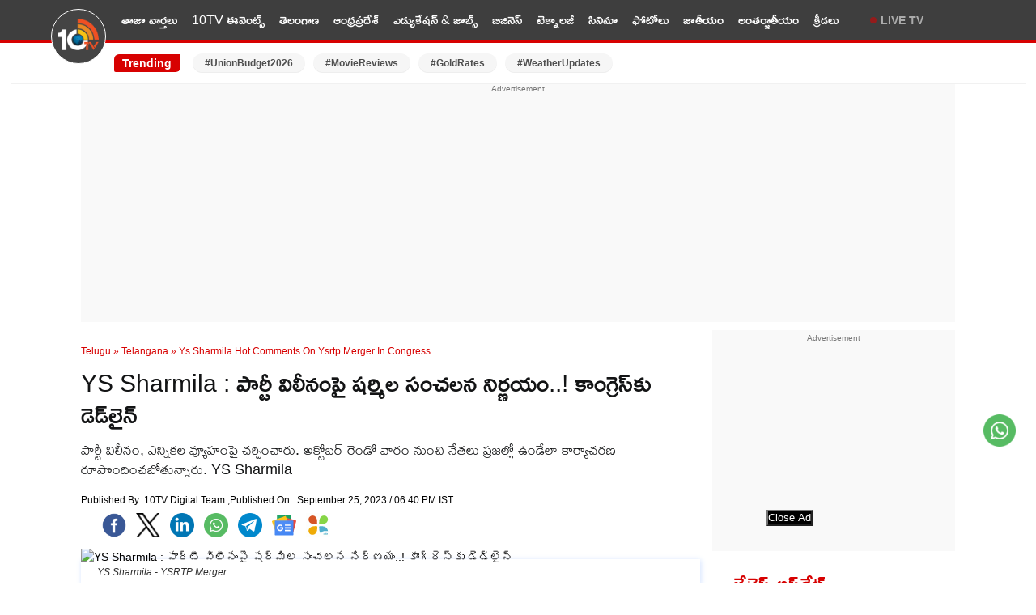

--- FILE ---
content_type: text/html; charset=utf-8
request_url: https://10tv.in/telugu-news/telangana/ys-sharmila-hot-comments-on-ysrtp-merger-in-congress-710639.html
body_size: 20749
content:
<!DOCTYPE html>
<html lang="te">
<head>
<meta charset="UTF-8">
<meta http-equiv="X-UA-Compatible" content="IE=edge">
<meta name="viewport" content="width=device-width,minimum-scale=1,initial-scale=1">
<meta name="theme-color" content="#FFFFFF">
<meta name="google" content="notranslate" />
<meta itemprop="inLanguage" content="Telugu" />
<meta http-equiv="content-language" content= "te" />
<meta name="website" content="https://10tv.in">
<meta name="rating" content="General">
<meta property="category" content="News" />
<meta property="fb:app_id" content="1830347190512403" />
<meta name="copyright" content="10tv.in">
<meta name="author" content="10TV Telugu">
<meta http-equiv="Content-Type" content="text/html; charset=utf-8" />
<meta name="msvalidate.01" content="2C50BB8C1871D4A6E4042F08C30C9324" />
<meta name="facebook-domain-verification" content="09xne4y7ve4i1w8pm0rumja0d47ugi" />
<link rel="icon" type="image/x-icon" href="https://10tv.in/favicon.ico" />
<link rel="dns-prefetch" href="https://pagead2.googlesyndication.com">
<link rel="preconnect" crossorigin="anonymous" href="https://pagead2.googlesyndication.com">
<link rel="dns-prefetch" href="https://www.googletagmanager.com">
<link rel="preconnect" crossorigin="anonymous" href="https://www.googletagmanager.com">
<link rel="dns-prefetch" href="https://googleads.g.doubleclick.net">
<link rel="dns-prefetch" href="https://partner.googleadservices.com">
<meta name="google-site-verification" content="Et_qUV9z0pCVqLssNduI8bQEewjSic5hMKdwUEbnZeA" />
<link href="https://10tv.in/wp-content/themes/10tv_v_2.0/css/main.css?ver=1.8.6" rel="stylesheet" type="text/css" media="all" />
<script type="text/javascript" async id="10tv_in_68d151e0a709438875d5a310" src="https://m2025.b-cdn.net/display/68d151e0a709438875d5a310.min.js"></script>
<meta property="og:url" content="https://10tv.in/telugu-news/telangana/ys-sharmila-hot-comments-on-ysrtp-merger-in-congress-710639.html" />
    <link rel="canonical" href="https://10tv.in/telugu-news/telangana/ys-sharmila-hot-comments-on-ysrtp-merger-in-congress-710639.html" />
    <!-- <meta name="description" content="" /> -->
<script async src="https://securepubads.g.doubleclick.net/tag/js/gpt.js" crossorigin="anonymous"></script>
<script async src="https://pagead2.googlesyndication.com/pagead/js/adsbygoogle.js?client=ca-pub-6458743873099203"
     crossorigin="anonymous"></script>
    <script type="text/javascript">
/* <![CDATA[ */
(()=>{var e={};e.g=function(){if("object"==typeof globalThis)return globalThis;try{return this||new Function("return this")()}catch(e){if("object"==typeof window)return window}}(),function({ampUrl:n,isCustomizePreview:t,isAmpDevMode:r,noampQueryVarName:o,noampQueryVarValue:s,disabledStorageKey:i,mobileUserAgents:a,regexRegex:c}){if("undefined"==typeof sessionStorage)return;const d=new RegExp(c);if(!a.some((e=>{const n=e.match(d);return!(!n||!new RegExp(n[1],n[2]).test(navigator.userAgent))||navigator.userAgent.includes(e)})))return;e.g.addEventListener("DOMContentLoaded",(()=>{const e=document.getElementById("amp-mobile-version-switcher");if(!e)return;e.hidden=!1;const n=e.querySelector("a[href]");n&&n.addEventListener("click",(()=>{sessionStorage.removeItem(i)}))}));const g=r&&["paired-browsing-non-amp","paired-browsing-amp"].includes(window.name);if(sessionStorage.getItem(i)||t||g)return;const u=new URL(location.href),m=new URL(n);m.hash=u.hash,u.searchParams.has(o)&&s===u.searchParams.get(o)?sessionStorage.setItem(i,"1"):m.href!==u.href&&(window.stop(),location.replace(m.href))}({"ampUrl":"https:\/\/10tv.in\/telugu-news\/telangana\/ys-sharmila-hot-comments-on-ysrtp-merger-in-congress-710639.html\/amp","noampQueryVarName":"noamp","noampQueryVarValue":"mobile","disabledStorageKey":"amp_mobile_redirect_disabled","mobileUserAgents":["Mobile","Android","Silk\/","Kindle","BlackBerry","Opera Mini","Opera Mobi"],"regexRegex":"^\\\/((?:.|\\n)+)\\\/([i]*)$","isCustomizePreview":false,"isAmpDevMode":false})})();
/* ]]> */
</script>
<meta name='robots' content='max-image-preview:large, index,follow' />
<link rel="preconnect" href="https://fonts.googleapis.com"><link rel="preconnect" href="https://fonts.gstatic.com" crossorigin><link rel="preload" as="font" type="font/woff2" href="https://fonts.gstatic.com/s/ramabhadra/v16/EYq2maBOwqRW9P1SQ83LSghMXquW.woff2" crossorigin>
	<!-- This site is optimized with the Yoast SEO Premium plugin v26.7 (Yoast SEO v26.7) - https://yoast.com/wordpress/plugins/seo/ -->
	<title>YS Sharmila : పార్టీ విలీనంపై షర్మిల సంచలన నిర్ణయం..! కాంగ్రెస్‌కు డెడ్‌లైన్ | Ys Sharmila Hot Comments On Ysrtp Merger In Congress 710639 | 10TV</title>
	<meta name="description" content="పార్టీ విలీనం, ఎన్నికల వ్యూహంపై చర్చించారు. అక్టోబర్ రెండో వారం నుంచి నేతలు ప్రజల్లో ఉండేలా కార్యాచరణ రూపొందించబోతున్నారు. YS Sharmila" />
	<meta property="og:locale" content="te_IN" />
	<meta property="og:type" content="article" />
	<meta property="og:description" content="పార్టీ విలీనం, ఎన్నికల వ్యూహంపై చర్చించారు. అక్టోబర్ రెండో వారం నుంచి నేతలు ప్రజల్లో ఉండేలా కార్యాచరణ రూపొందించబోతున్నారు. YS Sharmila" />
	<meta property="og:site_name" content="10TV Telugu" />
	<meta property="article:publisher" content="https://www.facebook.com/10tvNewsTelugu/" />
	<meta property="article:published_time" content="2023-09-25T13:10:50+00:00" />
	<meta property="article:modified_time" content="2023-09-25T16:19:05+00:00" />
	<meta property="og:image" content="https://static.10tv.in/wp-content/uploads/2023/09/YS-Sharmila-YSRTP-Merger-2.jpg" />
	<meta property="og:image:width" content="1280" />
	<meta property="og:image:height" content="720" />
	<meta property="og:image:type" content="image/jpeg" />
	<meta name="author" content="naveen" />
	<meta name="twitter:card" content="summary_large_image" />
	<meta name="twitter:image" content="https://images.10tv.in/wp-content/uploads/2025/02/10tv_V_png--442x260-4g.webp" />
	<meta name="twitter:creator" content="@10TvTeluguNews" />
	<meta name="twitter:site" content="@10TvTeluguNews" />
	<meta name="twitter:label1" content="Written by" />
	<meta name="twitter:data1" content="10TV Digital Team" />
	<meta name="twitter:label2" content="Est. reading time" />
	<meta name="twitter:data2" content="2 minutes" />
	<!-- / Yoast SEO Premium plugin. -->


<style id='wp-img-auto-sizes-contain-inline-css' type='text/css'>
img:is([sizes=auto i],[sizes^="auto," i]){contain-intrinsic-size:3000px 1500px}
/*# sourceURL=wp-img-auto-sizes-contain-inline-css */
</style>
<script type='text/javascript'>
window.is_wp=1;
window._izootoModule= window._izootoModule || {};
window._izootoModule['swPath'] = "https://10tv.in/service-worker.js";
</script>
	<script> window._izq = window._izq || []; window._izq.push(["init"]);</script>
				<link rel="alternate" type="text/html" media="only screen and (max-width: 640px)" href="https://10tv.in/telugu-news/telangana/ys-sharmila-hot-comments-on-ysrtp-merger-in-congress-710639.html/amp"><link rel="amphtml" href="https://10tv.in/telugu-news/telangana/ys-sharmila-hot-comments-on-ysrtp-merger-in-congress-710639.html/amp"><style>#amp-mobile-version-switcher{left:0;position:absolute;width:100%;z-index:100}#amp-mobile-version-switcher>a{background-color:#444;border:0;color:#eaeaea;display:block;font-family:-apple-system,BlinkMacSystemFont,Segoe UI,Roboto,Oxygen-Sans,Ubuntu,Cantarell,Helvetica Neue,sans-serif;font-size:16px;font-weight:600;padding:15px 0;text-align:center;-webkit-text-decoration:none;text-decoration:none}#amp-mobile-version-switcher>a:active,#amp-mobile-version-switcher>a:focus,#amp-mobile-version-switcher>a:hover{-webkit-text-decoration:underline;text-decoration:underline}</style><link rel="icon" href="https://static.10tv.in/wp-content/uploads/2021/11/favicon.png" sizes="32x32" />
<link rel="icon" href="https://static.10tv.in/wp-content/uploads/2021/11/favicon.png" sizes="192x192" />
<link rel="apple-touch-icon" href="https://static.10tv.in/wp-content/uploads/2021/11/favicon.png" />
<meta name="msapplication-TileImage" content="https://static.10tv.in/wp-content/uploads/2021/11/favicon.png" />
        <script type="application/ld+json">
        {
            "@context": "http://schema.org",
            "@type": "Organization",
            "name": "10TV Telugu",
            "url": "https://10tv.in",
            "logo": {
                "@type": "ImageObject",
                "url": "https://static.10tv.in/wp-content/uploads/2023/04/10tv-logo-news.png",
                "width": 600,
                "height": 60
            },
            "sameAs": ["https://www.facebook.com/10tvNewsTelugu/",
                "https://twitter.com/10TvTeluguNews",
                "https://www.youtube.com/user/10TVNewsChannel"
            ]
        }
    </script>
    <script type="application/ld+json">
{
  "@context": "https://schema.org",
  "@type": "LocalBusiness",
  "name": "10tv Telugu News",
  "image": "https://static.10tv.in/wp-content/uploads/2024/10/10tv-logo-local-business.jpg",
  "@id": "https://10tv.in/",
  "url": "https://10tv.in/",
  "telephone": "04024101010",
  "address": {
    "@type": "PostalAddress",
    "streetAddress": "Door No. 8-2-293/82/A, Plot No.1265 Jubilee Co-op House Building Society Near Jubliee Hills Checkpost Metro station, Rd Number 36, Jubilee Hills",
    "addressLocality": "Hyderabad",
    "postalCode": "500033",
    "addressCountry": "IN"
  },
  "geo": {
    "@type": "GeoCoordinates",
    "latitude": 17.4325894,
    "longitude": 78.4070691
  },
  "openingHoursSpecification": {
    "@type": "OpeningHoursSpecification",
    "dayOfWeek": [
      "Monday",
      "Tuesday",
      "Wednesday",
      "Thursday",
      "Friday",
      "Saturday",
      "Sunday"
    ],
    "opens": "00:00",
    "closes": "23:59"
  }
}
</script>
    <script type="application/ld+json">
        {
            "@context": "https://schema.org",
            "@type": "WebSite",
            "url": "https://10tv.in",
            "name": "10TV Telugu",
            "potentialAction": {
                "@type": "SearchAction",
                "target": "https://10tv.in/search?q={search_term_string}",
                "query-input": "required name=search_term_string"
            }
        }
    </script>
    
  <script>
class MyJsLazyLoad {
    constructor() {
        this.tE = ["keydown", "mousedown", "mousemove", "touchmove", "touchstart", "touchend", "wheel"],
            this.uEH = this._triggerLstnr.bind(this),
            this.tSH = this._onTS.bind(this),
            this.tMH = this._onTM.bind(this),
            this.tEH = this._onTE.bind(this),
            this.cH = this._onClk.bind(this),
            this.intC = [],
            window.addEventListener("showpage", (e => { this.persisted = e.persisted })),
            window.addEventListener("DOMContentLoaded", (() => { this._preloadThirdParty() })),
            this.scriptsDelayed = { normal: [], async: [], defer: [] },
            this.theJQs = []
    }
    _theUIListener(e) {
        document.hidden ? e._triggerLstnr() : (this.tE.forEach((t => window.addEventListener(t, e.uEH, { passive: !0 }))), window.addEventListener("touchstart", e.tSH, { passive: !0 }), window.addEventListener("mousedown", e.tSH), document.addEventListener("visibilitychange", e.uEH))
    }
    _remveTheUIListener() {
        this.tE.forEach((e => window.removeEventListener(e, this.uEH, { passive: !0 }))), document.removeEventListener("visibilitychange", this.uEH)
    }
    _onTS(e) {
        "HTML" !== e.target.tagName && (window.addEventListener("touchend", this.tEH), window.addEventListener("mouseup", this.tEH), window.addEventListener("touchmove", this.tMH, { passive: !0 }), window.addEventListener("mousemove", this.tMH), e.target.addEventListener("click", this.cH), this._renameAttrib(e.target, "onclick", "veegam-onclick"))
    }
    _onTM(e) {
        window.removeEventListener("touchend", this.tEH), window.removeEventListener("mouseup", this.tEH), window.removeEventListener("touchmove", this.tMH, { passive: !0 }), window.removeEventListener("mousemove", this.tMH), e.target.removeEventListener("click", this.cH), this._renameAttrib(e.target, "veegam-onclick", "onclick")
    }
    _onTE(e) {
        window.removeEventListener("touchend", this.tEH), window.removeEventListener("mouseup", this.tEH), window.removeEventListener("touchmove", this.tMH, { passive: !0 }), window.removeEventListener("mousemove", this.tMH)
    }
    _onClk(e) {
        e.target.removeEventListener("click", this.cH), this._renameAttrib(e.target, "veegam-onclick", "onclick"), this.intC.push(e), e.preventDefault(), e.stopPropagation(), e.stopImmediatePropagation()
    }
    _applyClks() {
        window.removeEventListener("touchstart", this.tSH, { passive: !0 }), window.removeEventListener("mousedown", this.tSH), this.intC.forEach((e => { e.target.dispatchEvent(new MouseEvent("click", { view: e.view, bubbles: !0, cancelable: !0 })) }))
    }
    _renameAttrib(e, t, n) {
        e.hasAttribute && e.hasAttribute(t) && (event.target.setAttribute(n, event.target.getAttribute(t)), event.target.removeAttribute(t))
    }
    _triggerLstnr() {
        this._remveTheUIListener(this), "loading" === document.readyState ? document.addEventListener("DOMContentLoaded", this._loadAll.bind(this)) : this._loadAll()
    }
    _preloadThirdParty() {
        let e = []; document.querySelectorAll("script[type=lazyload]").forEach((t => { if (t.hasAttribute("src")) { const n = new URL(t.src).origin; n !== location.origin && e.push({ src: n, crossOrigin: t.crossOrigin || "module" === t.getAttribute("data-veegam-type") }) } })), e = [...new Map(e.map((e => [JSON.stringify(e), e]))).values()], this._injectRHs(e, "preconnect")
    }
    async _loadAll() {
        this.earlierBreath = Date.now(), this._delayELs(), this._delayJQ(this), this._documentWrite(), this._registerDelay(), this._preloadScripts(), await this._loadList(this.scriptsDelayed.normal), await this._loadList(this.scriptsDelayed.defer), await this._loadList(this.scriptsDelayed.async); try { await this._triggerDOM(), await this._triggerWL() } catch (e) { } window.dispatchEvent(new Event("veegam-allScriptsLoaded")), this._applyClks()
    }
    _registerDelay() {
        document.querySelectorAll("script[type=lazyload]").forEach((e => { e.hasAttribute("src") ? e.hasAttribute("async") && !1 !== e.async ? this.scriptsDelayed.async.push(e) : e.hasAttribute("defer") && !1 !== e.defer || "module" === e.getAttribute("data-veegam-type") ? this.scriptsDelayed.defer.push(e) : this.scriptsDelayed.normal.push(e) : this.scriptsDelayed.normal.push(e) }))
    }
    async _addScriptElement(e) {
        return await this._takeABreath(), new Promise((t => { const n = document.createElement("script");[...e.attributes].forEach((e => { let t = e.nodeName; "type" !== t && ("data-veegam-type" === t && (t = "type"), n.setAttribute(t, e.nodeValue)) })), e.hasAttribute("src") ? (n.addEventListener("load", t), n.addEventListener("error", t)) : (n.text = e.text, t()); try { e.parentNode.replaceChild(n, e) } catch (e) { t() } }))
    }
    async _loadList(e) {
        const t = e.shift(); return t ? (await this._addScriptElement(t), this._loadList(e)) : Promise.resolve()
    }
    _preloadScripts() {
        this._injectRHs([...this.scriptsDelayed.normal, ...this.scriptsDelayed.defer, ...this.scriptsDelayed.async], "preload")
    }
    _injectRHs(e, t) {
        var n = document.createDocumentFragment(); e.forEach((e => { if (e.src) { const i = document.createElement("link"); i.href = e.src, i.rel = t, "preconnect" !== t && (i.as = "script"), e.getAttribute && "module" === e.getAttribute("data-veegam-type") && (i.crossOrigin = !0), e.crossOrigin && (i.crossOrigin = e.crossOrigin), n.appendChild(i) } })), document.head.appendChild(n)
    }
    _delayELs() {
        let e = {}; function t(t, n) { !function (t) { function n(n) { return e[t].eventsToRewrite.indexOf(n) >= 0 ? "veegam-" + n : n } e[t] || (e[t] = { originalFunctions: { add: t.addEventListener, remove: t.removeEventListener }, eventsToRewrite: [] }, t.addEventListener = function () { arguments[0] = n(arguments[0]), e[t].originalFunctions.add.apply(t, arguments) }, t.removeEventListener = function () { arguments[0] = n(arguments[0]), e[t].originalFunctions.remove.apply(t, arguments) }) }(t), e[t].eventsToRewrite.push(n) } function n(e, t) { let n = e[t]; Object.defineProperty(e, t, { get: () => n || function () { }, set(i) { e["veegam" + t] = n = i } }) } t(document, "DOMContentLoaded"), t(window, "DOMContentLoaded"), t(window, "load"), t(window, "showpage"), t(document, "readystatechange"), n(document, "onreadystatechange"), n(window, "onload"), n(window, "onshowpage")
    }
    _delayJQ(e) {
        let t = window.jQuery; Object.defineProperty(window, "jQuery", { get: () => t, set(n) { if (n && n.fn && !e.theJQs.includes(n)) { n.fn.ready = n.fn.init.prototype.ready = function (t) { e.domReadyFired ? t.bind(document)(n) : document.addEventListener("veegam-DOMContentLoaded", (() => t.bind(document)(n))) }; const t = n.fn.on; n.fn.on = n.fn.init.prototype.on = function () { if (this[0] === window) { function e(e) { return e.split(" ").map((e => "load" === e || 0 === e.indexOf("load.") ? "veegam-jquery-load" : e)).join(" ") } "string" == typeof arguments[0] || arguments[0] instanceof String ? arguments[0] = e(arguments[0]) : "object" == typeof arguments[0] && Object.keys(arguments[0]).forEach((t => { delete Object.assign(arguments[0], { [e(t)]: arguments[0][t] })[t] })) } return t.apply(this, arguments), this }, e.theJQs.push(n) } t = n } })
    }
    async _triggerDOM() {
        this.domReadyFired = !0, await this._takeABreath(), document.dispatchEvent(new Event("veegam-DOMContentLoaded")), await this._takeABreath(), window.dispatchEvent(new Event("veegam-DOMContentLoaded")), await this._takeABreath(), document.dispatchEvent(new Event("veegam-readystatechange")), await this._takeABreath(), document.veegamonreadystatechange && document.veegamonreadystatechange()
    }
    async _triggerWL() {
        await this._takeABreath(), window.dispatchEvent(new Event("veegam-load")), await this._takeABreath(), window.veegamonload && window.veegamonload(), await this._takeABreath(), this.theJQs.forEach((e => e(window).trigger("veegam-jquery-load"))), await this._takeABreath(); const e = new Event("veegam-showpage"); e.persisted = this.persisted, window.dispatchEvent(e), await this._takeABreath(), window.veegamonshowpage && window.veegamonshowpage({ persisted: this.persisted })
    }
    _documentWrite() {
        const e = new Map; document.write = document.writeln = function (t) { const n = document.currentScript, i = document.createRange(), r = n.parentElement; let o = e.get(n); void 0 === o && (o = n.nextSibling, e.set(n, o)); const s = document.createDocumentFragment(); i.setStart(s, 0), s.appendChild(i.createContextualFragment(t)), r.insertBefore(s, o) }
    }
    async _takeABreath() {
        Date.now() - this.earlierBreath > 45 && (await this._animateFrame(), this.earlierBreath = Date.now())
    }
    async _animateFrame() {
        return document.hidden ? new Promise((e => setTimeout(e))) : new Promise((e => requestAnimationFrame(e)))
    }
    static run() {
        const e = new MyJsLazyLoad; e._theUIListener(e)
    }
}
MyJsLazyLoad.run();
  </script>
    <script type="application/ld+json">{"@context":"http:\/\/schema.org","@type":"ListItem","position":1,"@id":"https:\/\/10tv.in\/telugu-news\/telangana\/sit-chief-sajjanar-key-statement-on-harish-rao-investigation-in-phone-tapping-case-nk-1039718.html","name":"Sajjanar: ఫోన్ ట్యాపింగ్ కేసులో హరీశ్ రావు విచారణపై సిట్ చీఫ్ సజ్జనార్ కీలక ప్రకటన"} </script><script type="application/ld+json">{"@context":"http:\/\/schema.org","@type":"ListItem","position":2,"@id":"https:\/\/10tv.in\/telugu-news\/movies\/chiranjeevi-niece-naira-sing-s-song-in-mana-shankara-varaprasad-garu-sy-1039709.html","name":"Chiranjeevi : మన శంకర వరప్రసాద్ గారు సినిమాలో ఆ పాట పాడింది చిరంజీవి మేనకోడలే.. ఈమె గురించి తెలుసా?"} </script><script type="application/ld+json">{"@context":"http:\/\/schema.org","@type":"ListItem","position":3,"@id":"https:\/\/10tv.in\/telugu-news\/national\/a-jaipur-man-created-wedding-card-with-3kgs-silver-nk-1039708.html","name":"Silver Wedding Card: వారెవ్వా.. 3కిలోల వెండి, 25లక్షల ఖర్చుతో వెడ్డింగ్ కార్డ్.."} </script><script type="application/ld+json">{"@context":"http:\/\/schema.org","@type":"ListItem","position":4,"@id":"https:\/\/10tv.in\/telugu-news\/movies\/jabardasth-rajamouli-gets-emotional-on-his-lock-down-time-situations-sy-1039705.html","name":"Jabardasth Rajamouli : కరోనాతో చనిపోయేవాడ్ని.. అలాంటి పరిస్థితి ఎవరికీ రాకూడదు.. రాజమౌళి ఎమోషనల్"} </script><script type="application/ld+json">{"@context":"http:\/\/schema.org","@type":"ListItem","position":5,"@id":"https:\/\/10tv.in\/telugu-news\/technology\/how-to-change-mobile-number-in-driving-licence-online-complete-step-by-step-process-sh-1039701.html","name":"Driving Licence Online : మీ డ్రైవింగ్ లైసెన్స్‌లో మొబైల్ నంబర్‌ను ఆన్‌లైన్‌లో ఎలా మార్చాలో తెలుసా? ఫుల్ స్టెప్ బై స్టెప్ ప్రాసెస్..!"} </script><script type="application/ld+json">{"@context":"http:\/\/schema.org","@type":"ListItem","position":6,"@id":"https:\/\/10tv.in\/telugu-news\/movies\/naveen-polishetty-increased-his-remuneration-for-next-movie-rumors-goes-viral-sy-1039693.html","name":"Naveen Polishetty : వామ్మో నవీన్ పోలిశెట్టి రెమ్యునరేషన్ అంత పెంచేసాడా..? నాలుగు సినిమాలు హిట్ కొట్టగానే.."} </script><script type="application/ld+json">{"@context":"http:\/\/schema.org","@type":"ListItem","position":7,"@id":"https:\/\/10tv.in\/telugu-news\/business\/maruti-suzuki-ertiga-best-selling-7-seater-available-on-easy-finance-after-rs-2-lakh-down-payment-sh-1039689.html","name":"Maruti Suzuki Ertiga : ఈ మారుతి కార్ల రేంజే వేరబ్బా.. బెస్ట్ సెల్లింగ్ 7-సీటర్ ఎర్టిగా కేవలం రూ. 2 లక్షలే.. నెలకు EMI ఎంతంటే?"} </script><script type="application/ld+json">{"@context":"http:\/\/schema.org","@type":"ListItem","position":8,"@id":"https:\/\/10tv.in\/telugu-news\/photo-gallery\/tamil-actress-divyabharathi-stunning-poses-in-short-skirt-photos-sy-1039667.html","name":"Divyabharathi : బాబోయ్ షార్ట్ స్కర్ట్ లో దివ్యభారతి హాట్ పోజులు.."} </script><script type="application/ld+json">{"@context":"http:\/\/schema.org","@type":"ListItem","position":9,"@id":"https:\/\/10tv.in\/telugu-news\/telangana\/ex-minister-harish-rao-first-reaction-on-sit-investigation-nk-1039682.html","name":"Harish Rao: లోపల జరిగింది ఇదే..! సిట్ విచారణ తర్వాత హరీశ్ రావు ఫస్ట్ రియాక్షన్"} </script><script type="application/ld+json">{"@context":"http:\/\/schema.org","@type":"ListItem","position":10,"@id":"https:\/\/10tv.in\/telugu-news\/business\/union-budget-2026-big-tax-relief-for-married-couples-all-about-joint-taxation-sh-1039662.html","name":"Union Budget 2026 : బిగ్ రిలీఫ్.. ఇకపై భార్యాభర్తలకు సింగిల్ టాక్స్.. బడ్జెట్‌ 2026లో జాయింట్ టాక్స్ విధానం ప్రకటించే ఛాన్స్.. బెనిఫిట్స్ ఏంటి?"} </script>    <script type="application/ld+json">{"@context":"https:\/\/schema.org","@type":"NewsArticle","headline":"YS Sharmila : పార్టీ విలీనంపై షర్మిల సంచలన నిర్ణయం..! కాంగ్రెస్‌కు డెడ్‌లైన్","description":"పార్టీ విలీనం, ఎన్నికల వ్యూహంపై చర్చించారు. అక్టోబర్ రెండో వారం నుంచి నేతలు ప్రజల్లో ఉండేలా కార్యాచరణ రూపొందించబోతున్నారు. YS Sharmila","keywords":"Telangana Congress, telangana politics, YS Sharmila, YSRTP, YSRTP Merger","articleBody":"YS Sharmila - YSRTP Merger : పార్టీ విలీనంపై వైఎస్ఆర్ టీపీ అధ్యక్షురాలు వైఎస్ షర్మిల కీలక వ్యాఖ్యలు చేశారు. ఈ నెల 30లోగా విలీనంపై నిర్ణయం తీసుకుంటామని తెలిపారు. లేదంటే ఎన్నికల్లో సొంతంగా బరిలోకి దిగుతామని వెల్లడించారు. హైదరాబాద్ లోటస్ పాండ్ లో వైఎస్ఆర్ టీపీ రాష్ట్ర స్థాయి కార్యవర్గ సమావేశం జరిగింది. 33 జిల్లాల నుంచి ముఖ్య నేతలు, కార్యకర్తలు భారీగా హాజరయ్యారు. పార్టీ విలీనం, ఎన్నికల వ్యూహంపై చర్చించారు. అక్టోబర్ రెండో వారం నుంచి నేతలు ప్రజల్లో ఉండేలా కార్యాచరణ రూపొందించబోతున్నారు.\r\n\r\nకాంగ్రెస్ హైకమాండ్‌కి షర్మిల డెడ్ లైన్..\r\nపార్టీ విలీనంకి సంబంధించి వైఎస్ షర్మిల కాంగ్రెస్ పార్టీకి ఒక డెడ్ లైన్ విధించారని చెప్పొచ్చు. వైఎస్ఆర్ టీపీ కార్యవర్గ సమావేశంలో షర్మిల చేసిన వ్యాఖ్యలు చూస్తుంటే ఇదే అర్థమవుతుంది. ముందు నుంచి కూడా కాంగ్రెస్ లో తన పార్టీని విలీనం చేసేందుకు వైఎస్ షర్మిల తీవ్ర ప్రయత్నాలు చేశారు. ఢిల్లీ వెళ్లి సోనియా గాంధీ, రాహుల్ గాంధీలతో కూడా చర్చలు జరిపారు.\r\n\r\nAlso Read..Tamilisai Soundararajan: నామినేటెడ్ కోటా ఎమ్మెల్సీల పేర్లను తిరస్కరించిన తమిళిసై\r\n\r\nఒంటరిగా బరిలోకి దిగే ఛాన్స్..\r\nఅయితే పార్టీ విలీనంకి సంబంధించి షర్మిల ఆశించిన స్థాయిలో కాంగ్రెస్ నుంచి సానుకూల స్పందన రావడం లేదని వైఎస్ఆర్ టీపీ వర్గాలు భావిస్తున్నాయి. ఈ నేపథ్యంలో ఈ నెల 30వరకు వేచి చూసే ధోరణి అవలంభించాలని షర్మిల భావిస్తున్నారు. ఈ నెల 30లోపు కాంగ్రెస్ హైకమాండ్ నుంచి విలీనంపై స్పష్టమైన సానకూలత వస్తే సరేసరి లేదంటే తెలంగాణలో ఒంటరిగా పోటీ చేసేందుకు షర్మిల సిద్ధమవుతున్నట్లు తెలుస్తోంది.\r\n\r\nఎన్నికల్లో పోటీకి సిద్ధంగా ఉండాలని దిశానిర్దేశం..\r\nకార్యవర్గ సమావేశంలో నేతలు, కార్యకర్తలకు షర్మిల ఇవే సంకేతాలు ఇచ్చారు. 30వ తేదీ వరకు వేచి చూద్దాం, ఆలోపు కాంగ్రెస్ నుంచి సానుకూల స్పందన వస్తే పార్టీని కాంగ్రెస్ లో విలీనం చేద్దాం. అలా కాకుండా కాంగ్రెస్ అధిష్టానం నుంచి సరైన స్పందన లేకపోతే 119 నియోజకవర్గాల్లో ఒంటరిగా పోటీ చేసేందుకు నేతలు, కార్యకర్తలు అంతా సిద్ధంగా ఉండాలని కార్యవర్గ సమావేశంలో పార్టీ శ్రేణులకు దిశానిర్దేశం చేశారు షర్మిల.\r\n\r\nడీకే శికుమార్ ద్వారా రాయబారం..\r\nముందు నుంచి కూడా షర్మిల ఒకే అభిప్రాయంతో ఉన్నారు. తన రాజకీయ, పార్టీ భవితవ్యం కోసం కాంగ్రెస్ ను బెటర్ ఆప్షన్ గా ఎంచుకున్నారు. అందుకే కాంగ్రెస్ లో విలీనం చేసేందుకు చాలా రోజులుగా ప్రయత్నాలు చేస్తున్నారు. ఇందులో భాగంగా తన తండ్రి వైఎస్ రాజశేఖర్ రెడ్డికి అత్యంత సన్నిహితుడు అయిన కర్నాటక డిప్యూటీ సీఎం డీకే శివకుమార్ సాయం కూడా తీసుకుంది. ఆయన ద్వారా మధ్యవర్తిత్వం నడిపించారు. షర్మిల తరపున కాంగ్రెస్ హైకమాండ్ తో డీకే శివకుమార్ ప్రత్యేకంగా చర్చలు జరిపారు.\r\n\r\nAlso Read..Rathod Bapurao: ఎన్నికల ముందు బీఆర్ఎస్‌కి షాక్.. పార్టీకి ఎమ్మెల్యే రాజీనామా.. ఎందుకంటే?\r\n\r\nకాంగ్రెస్ హైకమాండ్ ఎందుకు హోల్డ్ లో పెట్టింది?\r\nఆ చర్చలు చాలావరకు సఫలం అయినట్లు కనిపిస్తున్నా.. కాంగ్రెస్ పార్టీ అధిష్టానం షర్మిల పార్టీ విలీనం అంశాన్ని కొంత హోల్డ్ లో పెట్టినట్లు తెలుస్తోంది. అలా ఎందుకు చేస్తోంది అనేది తెలియాల్సి ఉంది. మొన్న సోనియా గాంధీ, రాహుల్ గాంధీ హైదరాబాద్ వచ్చినప్పుడు వారిని కలిసేందుకు షర్మిల ప్రయత్నం చేశారు. కానీ, బిజీ షెడ్యూల్ వల్ల షర్మిలకు అపాయింట్ మెంట్ దొరకలేదు. మరోసారి ఢిల్లీకి వెళ్లి వారిని కలిసేందుకు షర్మిల ప్రయత్నం చేస్తున్నా.. ఇంకా ఢిల్లీ నుంచి సానుకూల స్పందన రావడం లేదు. ఈ క్రమంలోనే షర్మిల కాంగ్రెస్ హైకమాండ్ కి ఒక డెడ్ లైన్ పెట్టారు. ఈ నెల 30లోపు కాంగ్రెస్ నుంచి సానుకూల స్పందన వస్తే సరే. లేదంటే ఇక ఏ పార్టీతోనూ పొత్తు అవసరం లేదని, తెలంగాణలో ఒంటరిగానే ఎన్నికల బరిలోకి దిగాలని, 119 నియోజకవర్గాల్లోనూ పోటీ చేయాలని షర్మిల యోచన చేస్తున్నట్లు సమాచారం.\r\n\r\n","url":"https:\/\/10tv.in\/telugu-news\/telangana\/ys-sharmila-hot-comments-on-ysrtp-merger-in-congress-710639.html","inLanguage":"te","datePublished":"2023-09-25T18:40:50+05:30","dateModified":"2023-09-25T21:49:05+05:30","dateCreated":"2023-09-25T18:40:50+05:30","thumbnailUrl":"https:\/\/static.10tv.in\/wp-content\/uploads\/2023\/09\/YS-Sharmila-YSRTP-Merger-2.jpg","mainEntityOfPage":{"@type":"WebPage","@id":"https:\/\/10tv.in\/telugu-news\/telangana\/ys-sharmila-hot-comments-on-ysrtp-merger-in-congress-710639.html"},"image":{"@type":"ImageObject","url":"https:\/\/static.10tv.in\/wp-content\/uploads\/2023\/09\/YS-Sharmila-YSRTP-Merger-2.jpg","width":"1200","height":"720"},"author":{"@type":"Person","name":"10TV Digital Team","url":"https:\/\/10tv.in\/author\/naveen"},"publisher":{"@type":"Organization","name":"10TV Telugu","url":"https:\/\/10tv.in\/","logo":{"@type":"ImageObject","url":"https:\/\/static.10tv.in\/wp-content\/uploads\/2023\/04\/10tv-logo-news.png","width":600,"height":60}}}</script>
            <script type="application/ld+json">
        {"@context":"http:\/\/schema.org","@type":"WebPage","url":"https:\/\/10tv.in\/telugu-news\/telangana\/ys-sharmila-hot-comments-on-ysrtp-merger-in-congress-710639.html","name":"YS Sharmila : పార్టీ విలీనంపై షర్మిల సంచలన నిర్ణయం..! కాంగ్రెస్‌కు డెడ్‌లైన్","description":"పార్టీ విలీనం, ఎన్నికల వ్యూహంపై చర్చించారు. అక్టోబర్ రెండో వారం నుంచి నేతలు ప్రజల్లో ఉండేలా కార్యాచరణ రూపొందించబోతున్నారు. YS Sharmila","publisher":{"@type":"Organization","name":"10TV Telugu","url":"https:\/\/10tv.in","logo":{"@type":"ImageObject","contentUrl":"https:\/\/static.10tv.in\/wp-content\/uploads\/2023\/04\/10tv-logo-news.png"}}}    </script>
    <script type="application/ld+json">
        {"@context":"https://schema.org","@type":"ItemList","itemListElement":[{"@type":"SiteNavigationElement","position":1,"name":"తాజా వార్తలు","url":"https://10tv.in/latest"},{"@type":"SiteNavigationElement","position":2,"name":"10TV ఈవెంట్స్","url":"https://10tv.in/events"},{"@type":"SiteNavigationElement","position":3,"name":"తెలంగాణ","url":"https://10tv.in/telangana"},{"@type":"SiteNavigationElement","position":4,"name":"ఆంధ్రప్రదేశ్","url":"https://10tv.in/andhra-pradesh"},{"@type":"SiteNavigationElement","position":5,"name":"ఎడ్యుకేషన్ & జాబ్స్","url":"https://10tv.in/education-and-job"},{"@type":"SiteNavigationElement","position":6,"name":"బిజినెస్","url":"https://10tv.in/business"},{"@type":"SiteNavigationElement","position":7,"name":"టెక్నాలజీ","url":"https://10tv.in/technology"},{"@type":"SiteNavigationElement","position":8,"name":"సినిమా","url":"https://10tv.in/movies"},{"@type":"SiteNavigationElement","position":9,"name":"ఫోటోలు","url":"https://10tv.in/photo-gallery"},{"@type":"SiteNavigationElement","position":10,"name":"జాతీయం","url":"https://10tv.in/national"},{"@type":"SiteNavigationElement","position":11,"name":"అంతర్జాతీయం","url":"https://10tv.in/international"},{"@type":"SiteNavigationElement","position":12,"name":"క్రీడలు","url":"https://10tv.in/sports"}]}    </script>
        <script type="application/ld+json">
{
    "@context": "https://schema.org",
    "@type": "BreadcrumbList",
    "itemListElement":
    [
    {
    "@type": "ListItem",
    "position": 1,
    "item":
    {
    "@id": "https://10tv.in/",
    "name": "Telugu News"

    }
    },
    {
    "@type": "ListItem",
    "position": 2,
    "item":
    {
    "@id": "https://10tv.in/political",
    "name": "Political"

    }
    },
    {
    "@type": "ListItem",
    "position": 3,
    "item":
    {
        "@id": "https://10tv.in/telugu-news/telangana/ys-sharmila-hot-comments-on-ysrtp-merger-in-congress-710639.html",
        "name": "YS Sharmila : పార్టీ విలీనంపై షర్మిల సంచలన నిర్ణయం..! కాంగ్రెస్‌కు డెడ్‌లైన్"
    }
    }
    ]
}
</script><meta name="keywords" content="Telangana Congress, telangana politics, YS Sharmila, YSRTP, YSRTP Merger" />
<meta name="news_keywords" content="Telangana Congress, telangana politics, YS Sharmila, YSRTP, YSRTP Merger" />

<meta name="twitter:image" content="https://static.10tv.in/wp-content/uploads/2023/09/YS-Sharmila-YSRTP-Merger-2.jpg" />
 <meta property="og:title" content="YS Sharmila : పార్టీ విలీనంపై షర్మిల సంచలన నిర్ణయం..! కాంగ్రెస్‌కు డెడ్‌లైన్" /><script type="text/javascript">
  window._taboola = window._taboola || [];
  _taboola.push({article:'auto'});
  !function (e, f, u, i) {
    if (!document.getElementById(i)){
      e.async = 1;
      e.src = u;
      e.type = 'lazyload';
      e.id = i;
      f.parentNode.insertBefore(e, f);
    }
  }(document.createElement('script'),
  document.getElementsByTagName('script')[0],
  '//cdn.taboola.com/libtrc/10tv/loader.js',
  'tb_loader_script');
  if(window.performance && typeof window.performance.mark == 'function')
    {window.performance.mark('tbl_ic');}
</script>
 <script async  src="https://www.googletagmanager.com/gtag/js?id=G-90WWKEHB07"></script>
<script>
  window.dataLayer = window.dataLayer || [];
  function gtag(){dataLayer.push(arguments);}
  gtag('js', new Date());
  gtag('config', 'G-90WWKEHB07');
</script>
      <!-- Google Tag Manager -->
      <script>
    (function(w, d, s, l, i) {
        w[l] = w[l] || [];
        w[l].push({
            'gtm.start': new Date().getTime(),
            event: 'gtm.js'
        });
        var f = d.getElementsByTagName(s)[0],
            j = d.createElement(s),
            dl = l != 'dataLayer' ? '&l=' + l : '';
        j.async = true;
        j.type = 'lazyload';
        j.src =
            'https://www.googletagmanager.com/gtm.js?id=' + i + dl;
        f.parentNode.insertBefore(j, f);
    })(window, document, 'script', 'dataLayer', 'GTM-KVKBNQ5');
    </script>
    <!-- End Google Tag Manager -->
<!-- Begin comScore Tag -->
<script>
  var _comscore = _comscore || [];
  _comscore.push({ c1: "2", c2: "35122797" });
  (function() {
    var s = document.createElement("script"), el = document.getElementsByTagName("script")[0]; s.async = true;
    s.src = "https://sb.scorecardresearch.com/cs/35122797/beacon.js";
    el.parentNode.insertBefore(s, el);
  })();
</script>
<noscript>
  <img src="https://sb.scorecardresearch.com/p?c1=2&c2=35122797&cv=3.6.0&cj=1">
</noscript>
    <script>
    lozadDebug = true;
    lozadDynamicImage = true;
    </script>
<!-- End comScore Tag -->

  
   
<script>
var arrArticleLink = [];
var isMobile = "0";
let first_article_url = window.location.href;
let currentHash = first_article_url;
var multipl = 0.1;
var isbackScoll = false;
var previousScroll = 0;
var scrollTop = '';
var cnt = 0;
arrArticleLink = '';
// if( arrArticleLink == 'gallery' ){
  //window.topScroll = $(window).scrollTop();
  document.addEventListener('scroll', function () {
      var scrollTop = window.scrollY;
      if (scrollTop < previousScroll) {
          isbackScoll = true;
      }else{
          isbackScoll = false;
      }
      previousScroll = scrollTop;
      var countArticle = document.querySelectorAll(".photo_summary .gallimagedetail");
      var numOfArticle = document.querySelectorAll(".photo_summary .gallimagedetail").length;
      if( numOfArticle > 0){
        countArticle.forEach(myFunction);
        function myFunction(item, index) {
          let hash = item.getAttribute("data-url");
          $strLastPartUrl = item.getAttribute('data-url').substring(item.getAttribute('data-url').lastIndexOf('-') + 1);
          $arrLastPartUrl = $strLastPartUrl.split('.');
          localStorage.setItem('int_post_id', $arrLastPartUrl[0]);
          var current_postId = document.getElementById("current_postId").value;
          var curid = current_postId+hash;
          if (isElementInViewport(item) && currentHash != hash) {
              if( index == 0){
                  currentHash = hash;
                  let baseTitle = document.querySelector("meta[property='og:title']").getAttribute("content");
                  changeBaseUrl(baseTitle,item.getAttribute('data-url'),item.getAttribute('data-photo-id'), baseTitle);
              }else{
                  currentHash = hash;
                  changephotogallUrl(item.getAttribute('data-title'),item.getAttribute('data-url'),item.getAttribute('data-photo-id'),item.getAttribute('data-title'),index);
              }
          }
        }
      }
      localStorage.setItem('scrollpos', window.scrollY); // added for last photo height
  });
// Page Scroll on page reload after visit last image
document.addEventListener("DOMContentLoaded", function(event) {
  var scrollpos = 0;//localStorage.getItem('scrollpos');
  var int_post_id = localStorage.getItem('int_post_id');
  var count_article = document.querySelectorAll(".photo_summary .gallimagedetail");
  count_article.forEach(myArticleFunction);
  function myArticleFunction(item, index) {
    $strLastPartUrl = item.getAttribute('data-url').substring(item.getAttribute('data-url').lastIndexOf('-') + 1);
      $arrLastPartUrl = $strLastPartUrl.split('.');
      if($arrLastPartUrl[0] == int_post_id){
          if (scrollpos) window.scrollTo(0, scrollpos);
      }
  }
});
//} // End of photo gallery condition
function isElementInViewport(el) {
  var rect = el.getBoundingClientRect();
  var isVisible = (rect.top <= (window.innerHeight || document.documentElement.clientHeight) && rect.bottom >= (window.innerHeight || document.documentElement.clientHeight) / 3);
  return isVisible;
}
function changeBaseUrl(title, url , pid , pdesc) {
  var hashs = pid;
  var cleanTitle = '';
  if(title != ''){
    cleanTitle = document.querySelector("h1.articleHD").innerHTML;
  }else{
    cleanTitle = document.querySelector("h1.articleHD").innerHTML;
  }
  cleanTitle = cleanTitle.replace("'", "");
  cleanTitle = cleanTitle.replace('"', '');
   cleanTitle += ' - Photos - '+pid;
  if(pid != 1){
      document.querySelector('title').innerHTML = cleanTitle+" - 10TV Telugu";
      document.querySelector("meta[name='description']").setAttribute('content', cleanTitle);
      document.querySelector("link[rel='canonical']").setAttribute('href', url);
      updatephotogallUrl(cleanTitle ,  url,pid);
  }else{
      if(hashs){
        document.querySelector('title').innerHTML = cleanTitle+" - 10TV Telugu";
        document.querySelector("meta[name='description']").setAttribute('content', cleanTitle+",- Photos - "+pid);
        document.querySelector("link[rel='canonical']").setAttribute('href', url);
        history.pushState(null, '', url);
      }
  }
}
function changephotogallUrl(title, url , pid , pdesc,index) {
  var cleanTitle = '';
  // cleanTitle = title;
  cleanTitle = document.querySelector("h1.articleHD").innerHTML;
  cleanTitle = cleanTitle.replace("'", "");
  cleanTitle = cleanTitle.replace('"', '');
  cleanTitle += '- Photos - '+pid;
  if(pid != 1){
    document.querySelector('title').innerHTML = cleanTitle+" - 10TV";
    document.querySelector("meta[name='description']").setAttribute('content', cleanTitle);
    //document.querySelector("link[rel='canonical']").setAttribute('href', url);
    updatephotogallUrl(cleanTitle , url,pid);
  }else{
      //history.pushState(null, cleanTitle, url);
  }
}

function updatephotogallUrl(title, url, pid) {
  if (title && url) {
    let relativeUrl = url.replace('https://10tv.in', '');
    history.pushState(null, '', relativeUrl);

    if (!isbackScoll) {
      gtag('config', 'G-90WWKEHB07', {
        'page_title': title,
        'page_path': relativeUrl
      });

      gtag('event', 'page_view', {
        'page_title': title,
        'page_path': relativeUrl
      });
    }
  }
}

</script>
<script>
  window.googletag = window.googletag || {cmd: []};
  googletag.cmd.push(function() {
    googletag.defineSlot('/22651290883/html-page-after-1-paragraph', [[200, 200], [336, 280], [250, 250], [300, 250], [728, 90]], 'div-gpt-ad-1752834655749-0').addService(googletag.pubads());
    googletag.pubads().enableSingleRequest();
    googletag.enableServices();
  });
</script>

    <script async src="https://fundingchoicesmessages.google.com/i/pub-6458743873099203?ers=1" nonce="97YyAk0GGBiAUvPrd4xywg"></script><script nonce="97YyAk0GGBiAUvPrd4xywg">(function() {function signalGooglefcPresent() {if (!window.frames['googlefcPresent']) {if (document.body) {const iframe = document.createElement('iframe'); iframe.style = 'width: 0; height: 0; border: none; z-index: -1000; left: -1000px; top: -1000px;'; iframe.style.display = 'none'; iframe.name = 'googlefcPresent'; document.body.appendChild(iframe);} else {setTimeout(signalGooglefcPresent, 0);}}}signalGooglefcPresent();})();</script>
   
<style>
    .image_Ad{
        text-align: center;
        margin-top: 117px;
    }
    ul li,  figcaption{
        text-align:left;
    }
    .img_caption {color: #FFF;}
    .moreNews a {line-height: 35px;padding: 5px 0px;font-size: 16px;    font-weight: 600;}
    .smallMedia_Block {margin-bottom: 10px;}
    .rightSidebar {margin-left: 15px;}
    @media(max-width:470px){
        .mobile_300x250{
            max-height:100px !important;
        }
        .image_Ad {min-height: auto;}
        .rightSidebar {margin-left: 0px;}
    }
</style>
<div id="ABMAnchor" style="width:100%;margin:auto; text-align:center;float:none;overflow:hidden; display:scroll;position:fixed; bottom:0;z-index:9999999;min-height: 90px;">
    <div style="text-align:center;display:block;max-width:728px;height:auto;overflow:hidden;margin:auto;min-height: 90px;">
        <script async="async" src="https://www.googletagservices.com/tag/js/gpt.js"></script>
        <script>  var gptadslots = [];
    var googletag = googletag || {cmd:[]};</script>
    <script>  googletag.cmd.push(function() {
        var responsiveads = googletag.sizeMapping()
        .addSize([0,0],[[320,50],[300,50]])
        .addSize([730,200],[[728,90]])
        .addSize([975,200],[[728,90]])  .build();
        gptadslots.push(googletag.defineSlot('/22651290883/10TV_ROS_New_Sticky_Footer_A62_ATF_ABM22', [[320,100]], 'ABM-Sticky')
            .setTargeting('site', ['10tv.in'])
            .defineSizeMapping(responsiveads)
            .addService(googletag.pubads()));
        googletag.enableServices();  }); </script>
        <div> <a id="close-ABMAnchor" onclick="document.getElementById('ABMAnchor').style.display = 'none';" style="cursor:pointer"><button type="button" style="vertical-align: top;float: right;color: white;background-color: black;height: 20px;line-height: 10px;">Close Ad</button></a></div>
        <div id="ABM-Sticky">
            <script>   googletag.cmd.push(function() { googletag.display('ABM-Sticky'); });  </script>
        </div>
    </div>
</div>
<style type="text/css">
    #ABM-Sticky {min-height: 90px;}
    @media(max-width: 768px){
        #ABM-Sticky {min-height: 50px;}
    }
</style>
<script type="text/javascript">
  window._taboola = window._taboola || [];
  _taboola.push({homepage:'auto'});
  !function (e, f, u, i) {
    if (!document.getElementById(i)){
      e.async = 1;
      e.src = u;
      e.id = i;
      f.parentNode.insertBefore(e, f);
    }
  }(document.createElement('script'),
  document.getElementsByTagName('script')[0],
  '//cdn.taboola.com/libtrc/10tv/loader.js',
  'tb_loader_script');
  if(window.performance && typeof window.performance.mark == 'function')
    {window.performance.mark('tbl_ic');}
</script>
</head>
<body>

<div class="gutterLHS"></div>
<div class="gutterRHS"></div>

<header class="main_header">
        <div class="topNav">
        <div class="container-menu">
            <div class="navbar_container">
                <div class="site-logo">
                    
                                    <span><a title="10TV Telugu News" href="https://10tv.in/"><img loading="lazy" decoding="async" src="https://static.10tv.in/wp-content/uploads/2026/01/logo.png" alt="10TV Telugu News"
                                width="50" height="40" title="10TV Telugu News" ></a></span>
                                    
                </div>
                <div class="topLmenu">
                    <ul>
                       <li><a title='తాజా వార్తలు' href='https://10tv.in/latest'>తాజా వార్తలు</a></li><li><a title='10TV ఈవెంట్స్' href='https://10tv.in/events'>10TV ఈవెంట్స్</a></li><li><a title='తెలంగాణ' href='https://10tv.in/telangana'>తెలంగాణ</a></li><li><a title='ఆంధ్రప్రదేశ్' href='https://10tv.in/andhra-pradesh'>ఆంధ్రప్రదేశ్</a></li><li><a title='ఎడ్యుకేషన్ &amp; జాబ్స్' href='https://10tv.in/education-and-job'>ఎడ్యుకేషన్ &amp; జాబ్స్</a></li><li><a title='బిజినెస్' href='https://10tv.in/business'>బిజినెస్</a></li><li><a title='టెక్నాలజీ' href='https://10tv.in/technology'>టెక్నాలజీ</a></li><li><a title='సినిమా' href='https://10tv.in/movies'>సినిమా</a></li><li><a title='ఫోటోలు' href='https://10tv.in/photo-gallery'>ఫోటోలు</a></li><li><a title='జాతీయం' href='https://10tv.in/national'>జాతీయం</a></li><li><a title='అంతర్జాతీయం' href='https://10tv.in/international'>అంతర్జాతీయం</a></li><li><a title='క్రీడలు' href='https://10tv.in/sports'>క్రీడలు</a></li>                    </ul>
                </div>
                <div class="topRmenu">
                    <div class="live-tv blink">
                        <a title="Live TV" href="https://10tv.in/live-tv">LIVE TV</a>
                    </div>
                    <!-- <div class="topSearch">
                        <div class="search-icon"><i class="search_btn"></i></div>
                        <form action="/search" method="get" id="headerSearch" class="search" style="display: none;">
                            <div class="search-box">
                                <input autocomplete="off" placeholder="Search" type="text" value="" id="searchText2"
                                    name="q" maxlength="25">
                                <button class="search-form-btn" type="submit"><span>Search</span></button>
                            </div>
                        </form>
                    </div> -->
                    <div id="toggleNav"><span class="MenuBtn"><i></i><i></i><i></i></span></div>
                    <div id="megaMenu" class="menuNavigation">
                        <div class="container">
                            <div class="trending_link">
                                <a title="Trending News" href="https://10tv.in/latest">
                                    <strong>Trending News</strong>
                                </a>
                            </div>
                            <ul class="listItems"><li><a class="menuHead" title="లేటెస్ట్" href="https://10tv.in/latest">లేటెస్ట్</a> </li><li><a class="menuHead" title="10TV ఈవెంట్స్" href="https://10tv.in/events">10TV ఈవెంట్స్</a> </li><li><a class="menuHead" title="తెలంగాణ" href="https://10tv.in/telangana">తెలంగాణ</a> </li><li><a class="menuHead" title="ఆంధ్రప్రదేశ్" href="https://10tv.in/andhra-pradesh">ఆంధ్రప్రదేశ్</a> </li><li><a class="menuHead" title="సినిమా, టీవీ & OTT" href="https://10tv.in/movies">సినిమా, టీవీ & OTT</a> </li><li><a class="menuHead" title="క్రీడలు" href="https://10tv.in/sports">క్రీడలు</a> </li><li><a class="menuHead" title="టెక్నాలజీ" href="https://10tv.in/technology">టెక్నాలజీ</a> </li><li><a class="menuHead" title="బిజినెస్" href="https://10tv.in/business">బిజినెస్</a> </li><li><a class="menuHead" title="జాతీయం" href="https://10tv.in/national">జాతీయం</a> </li><li><a class="menuHead" title="అంతర్జాతీయం" href="https://10tv.in/international">అంతర్జాతీయం</a> </li><li><a class="menuHead" title="ఫోటో గ్యాలరీ" href="https://10tv.in/photo-gallery">ఫోటో గ్యాలరీ</a> </li><li><a class="menuHead" title="వీడియోలు" href="https://10tv.in/exclusive-videos">వీడియోలు</a> </li></ul> 
                            
                        </div>
                    </div>
                </div>
            </div>
        </div>
        </div>
        <div class="container-menu">
        <div class="hot-now-menu">
            <div class="subNav">
                <div class="hot-now-HD">Trending</div>
                <ul>
                <li><a title="#UnionBudget2026" href="https://10tv.in/tag/union-budget-2026">#UnionBudget2026</a></li><li><a title="#MovieReviews" href="https://10tv.in/tag/movie-review">#MovieReviews</a></li><li><a title="#GoldRates" href="https://10tv.in/tag/gold-rate">#GoldRates</a></li><li><a title="#WeatherUpdates" href="https://10tv.in/tag/cold-waves">#WeatherUpdates</a></li>                </ul>
            </div>
            <div>
           
        </div>
       
    </header>

                <div class="detailPage_wrapper"><div class="container-fluid">
<div class="container">
       
                         
<input value="710639" id="current_postId" type="hidden">
<style>
    p.wp-caption-text {
        padding: 7px 20px;
        margin-bottom: 15px;
        font-size: 12px;
        font-style: italic;
        line-height: 18px;
        color: #2e2e2e;
        margin-top: -7px;
        box-shadow: 1px 1px 7px #d3e2ff;
        background: #fff;
    }
    .articleBody iframe[src*="instagram.com"]{
        height: 990px !important;
    }
    .articleBody iframe[src*="youtube.com"],
    .articleBody iframe[src*="youtu.be"] {
        height: 400px !important;
    }
    @media(max-width:767px){
        .articleBody iframe{
            max-width: 100%;
            height: auto;
        }
        .articleBody iframe[src*="facebook.com/plugins/video"] {
            max-width: 100%;
            width: auto;
            height: auto;
        }
        .articleBody blockquote.instagram-media {
            max-width: 100%;
            width: auto;
            margin: 0;
            padding: 0;
        }

    }


</style>
<div class="adsCont">
    <!-- Below-header-singlepage -->
    <ins class="adsbygoogle"
    style="display:block"
    data-ad-client="ca-pub-6458743873099203"
    data-ad-slot="3310416355"
    data-ad-format="auto"
    data-full-width-responsive="true"></ins>
    <script>
       (adsbygoogle = window.adsbygoogle || []).push({});
   </script>
</div>
<div class="column_layout">
<div class="leftSidebar">
        <ol class="breadcrumb">
        <li>
            <div class="breadcrum">
                <ul>
                    <li>
                       <p id="breadcrumbs"><span><a href="https://10tv.in">Telugu</a> »</span>
                        <span><a href="https://10tv.in/telangana">Telangana</a> » </span>
                        <span aria-current="page">Ys Sharmila Hot Comments On Ysrtp Merger In Congress</span></p>
                    </li>
                </ul>
            </div>
        </li>
    </ol>
    <div id="content-container">
        <article class="articleBody">
                        <h1 class="articleHD">YS Sharmila : పార్టీ విలీనంపై షర్మిల సంచలన నిర్ణయం..! కాంగ్రెస్‌కు డెడ్‌లైన్</h1>

             <p class="sub-title">పార్టీ విలీనం, ఎన్నికల వ్యూహంపై చర్చించారు. అక్టోబర్ రెండో వారం నుంచి నేతలు ప్రజల్లో ఉండేలా కార్యాచరణ రూపొందించబోతున్నారు. YS Sharmila </p>                    <div class="author-box">
                        <ul class="AuthorInfo">
                            <li> Published By:
                                <a href="https://10tv.in/author/naveen" title="Author - 10TV Digital Team">10TV Digital Team </a> ,Published On : September 25, 2023 / 06:40 PM IST</li>
                        </ul>
                                                <ul class="social-icon">
                            <li><a title="Facebook"  href="http://www.facebook.com/sharer.php?u=https%3A%2F%2F10tv.in%2Ftelugu-news%2Ftelangana%2Fys-sharmila-hot-comments-on-ysrtp-merger-in-congress-710639.html%3Futm_source%3Dreferral%26utm_medium%3DFB%26utm_campaign%3Dsocial_share&app_id=1830347190512403" rel="nofollow noopener"><img loading="lazy" decoding="async" width="30" height="30" src="https://static.10tv.in/wp-content/uploads/2026/01/facebook_share.png" alt="Facebook" title="Facebook"></a></li>
                            <li><a title="Twitter"  href="https://twitter.com/intent/tweet?url=https%3A%2F%2F10tv.in%2Ftelugu-news%2Ftelangana%2Fys-sharmila-hot-comments-on-ysrtp-merger-in-congress-710639.html&text=YS+Sharmila+%3A+%E0%B0%AA%E0%B0%BE%E0%B0%B0%E0%B1%8D%E0%B0%9F%E0%B1%80+%E0%B0%B5%E0%B0%BF%E0%B0%B2%E0%B1%80%E0%B0%A8%E0%B0%82%E0%B0%AA%E0%B1%88+%E0%B0%B7%E0%B0%B0%E0%B1%8D%E0%B0%AE%E0%B0%BF%E0%B0%B2+%E0%B0%B8%E0%B0%82%E0%B0%9A%E0%B0%B2%E0%B0%A8+%E0%B0%A8%E0%B0%BF%E0%B0%B0%E0%B1%8D%E0%B0%A3%E0%B0%AF%E0%B0%82..%21+%E0%B0%95%E0%B0%BE%E0%B0%82%E0%B0%97%E0%B1%8D%E0%B0%B0%E0%B1%86%E0%B0%B8%E0%B1%8D%E2%80%8C%E0%B0%95%E0%B1%81+%E0%B0%A1%E0%B1%86%E0%B0%A1%E0%B1%8D%E2%80%8C%E0%B0%B2%E0%B1%88%E0%B0%A8%E0%B1%8D%3Futm_source%3Dreferral%26utm_medium%3DTW%26utm_campaign%3Dsocial_share" rel="nofollow noopener"><img loading="lazy" decoding="async" width="30" height="30" src="https://static.10tv.in/wp-content/uploads/2026/01/X_logo.png" alt="twitter" title="twitter"></a></li>
                            <li><a title="linkedin"  href="http://www.linkedin.com/shareArticle?mini=true&url=https%3A%2F%2F10tv.in%2Ftelugu-news%2Ftelangana%2Fys-sharmila-hot-comments-on-ysrtp-merger-in-congress-710639.html" rel="nofollow noopener"><img loading="lazy" decoding="async" width="30" height="30" src="https://static.10tv.in/wp-content/uploads/2026/01/linkedin_icon.png" alt="linkedin" title="linkedin"></a></li>
                            <li><a title="whatsapp"  href="whatsapp://send?text=YS+Sharmila+%3A+%E0%B0%AA%E0%B0%BE%E0%B0%B0%E0%B1%8D%E0%B0%9F%E0%B1%80+%E0%B0%B5%E0%B0%BF%E0%B0%B2%E0%B1%80%E0%B0%A8%E0%B0%82%E0%B0%AA%E0%B1%88+%E0%B0%B7%E0%B0%B0%E0%B1%8D%E0%B0%AE%E0%B0%BF%E0%B0%B2+%E0%B0%B8%E0%B0%82%E0%B0%9A%E0%B0%B2%E0%B0%A8+%E0%B0%A8%E0%B0%BF%E0%B0%B0%E0%B1%8D%E0%B0%A3%E0%B0%AF%E0%B0%82..%21+%E0%B0%95%E0%B0%BE%E0%B0%82%E0%B0%97%E0%B1%8D%E0%B0%B0%E0%B1%86%E0%B0%B8%E0%B1%8D%E2%80%8C%E0%B0%95%E0%B1%81+%E0%B0%A1%E0%B1%86%E0%B0%A1%E0%B1%8D%E2%80%8C%E0%B0%B2%E0%B1%88%E0%B0%A8%E0%B1%8D https%3A%2F%2F10tv.in%2Ftelugu-news%2Ftelangana%2Fys-sharmila-hot-comments-on-ysrtp-merger-in-congress-710639.html%3Futm_source%3Dreferral%26utm_medium%3DWA%26utm_campaign%3Dsocial_share (Sent from https://10tv.in/)" rel="nofollow noopener"><img loading="lazy" decoding="async" width="30" height="30" src="https://static.10tv.in/wp-content/uploads/2026/01/whatsapp_share.png" alt="whatsapp" title="whatsapp"></a></li>
                            <li><a title="telegram"  href="https://t.me/share?url=https%3A%2F%2F10tv.in%2Ftelugu-news%2Ftelangana%2Fys-sharmila-hot-comments-on-ysrtp-merger-in-congress-710639.html&text=YS+Sharmila+%3A+%E0%B0%AA%E0%B0%BE%E0%B0%B0%E0%B1%8D%E0%B0%9F%E0%B1%80+%E0%B0%B5%E0%B0%BF%E0%B0%B2%E0%B1%80%E0%B0%A8%E0%B0%82%E0%B0%AA%E0%B1%88+%E0%B0%B7%E0%B0%B0%E0%B1%8D%E0%B0%AE%E0%B0%BF%E0%B0%B2+%E0%B0%B8%E0%B0%82%E0%B0%9A%E0%B0%B2%E0%B0%A8+%E0%B0%A8%E0%B0%BF%E0%B0%B0%E0%B1%8D%E0%B0%A3%E0%B0%AF%E0%B0%82..%21+%E0%B0%95%E0%B0%BE%E0%B0%82%E0%B0%97%E0%B1%8D%E0%B0%B0%E0%B1%86%E0%B0%B8%E0%B1%8D%E2%80%8C%E0%B0%95%E0%B1%81+%E0%B0%A1%E0%B1%86%E0%B0%A1%E0%B1%8D%E2%80%8C%E0%B0%B2%E0%B1%88%E0%B0%A8%E0%B1%8D" rel="nofollow noopener"><img loading="lazy" decoding="async" width="30" height="30" src="https://static.10tv.in/wp-content/uploads/2026/01/telegram_icon.png" alt="telegram" title="telegram"></a></li>
                            <li><a title="google-news"  href="https://news.google.com/publications/CAAiEJBYpDJcbVwwO7AWJiet5VYqFAgKIhCQWKQyXG1cMDuwFiYnreVW?ceid=IN:te&oc=3" rel="nofollow noopener"><img width="30" height="30" src="https://static.10tv.in/wp-content/uploads/2026/01/Google_News_icon.svg"alt="google-news" title="google-news" class="lozad"></a></li>
                            <li><a title="daily-hunt"  href="http://m.dailyhunt.in/news/india/telugu/tentv-epaper-tentv" rel="nofollow noopener"><img loading="lazy" decoding="async" width="30" height="30" src="https://static.10tv.in/wp-content/uploads/2026/01/dailyhunt.svg"alt="daily-hunt" title="daily-hunt" class="lozad"></a></li>
                        </ul>
                    </div>
                    <div class="flexBox">
                        <div class="fixed-social">
                            <span id="share"><svg>
                                <use href="#share-icon"></use>
                            </svg></span>
                        </div>

                        <script>
                            document.querySelector('#share').addEventListener('click', function() {
                                if (typeof navigator.share === 'undefined') {
                                    log("No share API available!");
                                } else {
                                    navigator.share({
                                        title: 'YS Sharmila : పార్టీ విలీనంపై షర్మిల సంచలన నిర్ణయం..! కాంగ్రెస్‌కు డెడ్‌లైన్',
                                        url: 'https://10tv.in/telugu-news/telangana/ys-sharmila-hot-comments-on-ysrtp-merger-in-congress-710639.html',
                                        text: 'YS Sharmila : పార్టీ విలీనంపై షర్మిల సంచలన నిర్ణయం..! కాంగ్రెస్‌కు డెడ్‌లైన్ - 10TV Telugu'
                                    })
                                }
                            });
                        </script>
                    </div>
                                            <div class="article-img">
                            <img loading="lazy" decoding="async" width="1280" height="720" src="[data-uri]"  data-src="https://static.10tv.in/wp-content/uploads/2023/09/YS-Sharmila-YSRTP-Merger-2.jpg" alt="YS Sharmila : పార్టీ విలీనంపై షర్మిల సంచలన నిర్ణయం..! కాంగ్రెస్‌కు డెడ్‌లైన్" title="YS Sharmila : పార్టీ విలీనంపై షర్మిల సంచలన నిర్ణయం..! కాంగ్రెస్‌కు డెడ్‌లైన్"  class="lozad" fetchpriority="high">
                            <p class="wp-caption-text"> YS Sharmila - YSRTP Merger</p>
                        </div>
                        Updated On : September 25, 2023 / 9:49 PM IST
            
            <!-- <div class="adsCont ">
              <a href="" > <picture><source media="(max-width:470px)" srcset=""><img src="" alt="ad" style="width:100%;"></picture></a>					 </div> -->
               
               <p>YS Sharmila &#8211; YSRTP Merger : పార్టీ విలీనంపై వైఎస్ఆర్ టీపీ అధ్యక్షురాలు వైఎస్ షర్మిల కీలక వ్యాఖ్యలు చేశారు. ఈ నెల 30లోగా విలీనంపై నిర్ణయం తీసుకుంటామని తెలిపారు. లేదంటే ఎన్నికల్లో సొంతంగా బరిలోకి దిగుతామని వెల్లడించారు. హైదరాబాద్ లోటస్ పాండ్ లో వైఎస్ఆర్ టీపీ రాష్ట్ర స్థాయి కార్యవర్గ సమావేశం జరిగింది. 33 జిల్లాల నుంచి ముఖ్య నేతలు, కార్యకర్తలు భారీగా హాజరయ్యారు. పార్టీ విలీనం, ఎన్నికల వ్యూహంపై చర్చించారు. అక్టోబర్ రెండో వారం నుంచి నేతలు ప్రజల్లో ఉండేలా కార్యాచరణ రూపొందించబోతున్నారు.</p>                    <div class="adsCont">
                        <!-- /22651290883/html-page-after-1-paragraph -->
                        <div id='div-gpt-ad-1752834655749-0' style='min-width: 200px; min-height: 90px;'>
                          <script>
                            googletag.cmd.push(function() { googletag.display('div-gpt-ad-1752834655749-0'); });
                          </script>
                        </div>
                   </div>
                   

               
<p>కాంగ్రెస్ హైకమాండ్‌కి షర్మిల డెడ్ లైన్..<br />
పార్టీ విలీనంకి సంబంధించి వైఎస్ షర్మిల కాంగ్రెస్ పార్టీకి ఒక డెడ్ లైన్ విధించారని చెప్పొచ్చు. వైఎస్ఆర్ టీపీ కార్యవర్గ సమావేశంలో షర్మిల చేసిన వ్యాఖ్యలు చూస్తుంటే ఇదే అర్థమవుతుంది. ముందు నుంచి కూడా కాంగ్రెస్ లో తన పార్టీని విలీనం చేసేందుకు వైఎస్ షర్మిల తీవ్ర ప్రయత్నాలు చేశారు. ఢిల్లీ వెళ్లి సోనియా గాంధీ, రాహుల్ గాంధీలతో కూడా చర్చలు జరిపారు.</p>                
                <div class="adsCont">
                    <div id="taboola-mid-article-thumbnails"></div>
                    <script type="text/javascript">
                      window._taboola = window._taboola || [];
                      _taboola.push({
                        mode: 'thumbnails-a',
                        container: 'taboola-mid-article-thumbnails',
                        placement: 'Mid Article Thumbnails',
                        target_type: 'mix'
                    });
                </script>
            </div>


        
<p><a href="https://10tv.in/telangana/tamilisai-soundararajan-rejects-brs-government-nominated-quota-mlcs-710418.html">Also Read..Tamilisai Soundararajan: నామినేటెడ్ కోటా ఎమ్మెల్సీల పేర్లను తిరస్కరించిన తమిళిసై</a></p>
<p>ఒంటరిగా బరిలోకి దిగే ఛాన్స్..<br />
అయితే పార్టీ విలీనంకి సంబంధించి షర్మిల ఆశించిన స్థాయిలో కాంగ్రెస్ నుంచి సానుకూల స్పందన రావడం లేదని వైఎస్ఆర్ టీపీ వర్గాలు భావిస్తున్నాయి. ఈ నేపథ్యంలో ఈ నెల 30వరకు వేచి చూసే ధోరణి అవలంభించాలని షర్మిల భావిస్తున్నారు. ఈ నెల 30లోపు కాంగ్రెస్ హైకమాండ్ నుంచి విలీనంపై స్పష్టమైన సానకూలత వస్తే సరేసరి లేదంటే తెలంగాణలో ఒంటరిగా పోటీ చేసేందుకు షర్మిల సిద్ధమవుతున్నట్లు తెలుస్తోంది.</p>
<p>ఎన్నికల్లో పోటీకి సిద్ధంగా ఉండాలని దిశానిర్దేశం..<br />
కార్యవర్గ సమావేశంలో నేతలు, కార్యకర్తలకు షర్మిల ఇవే సంకేతాలు ఇచ్చారు. 30వ తేదీ వరకు వేచి చూద్దాం, ఆలోపు కాంగ్రెస్ నుంచి సానుకూల స్పందన వస్తే పార్టీని కాంగ్రెస్ లో విలీనం చేద్దాం. అలా కాకుండా కాంగ్రెస్ అధిష్టానం నుంచి సరైన స్పందన లేకపోతే 119 నియోజకవర్గాల్లో ఒంటరిగా పోటీ చేసేందుకు నేతలు, కార్యకర్తలు అంతా సిద్ధంగా ఉండాలని కార్యవర్గ సమావేశంలో పార్టీ శ్రేణులకు దిశానిర్దేశం చేశారు షర్మిల.</p>
<p>డీకే శికుమార్ ద్వారా రాయబారం..<br />
ముందు నుంచి కూడా షర్మిల ఒకే అభిప్రాయంతో ఉన్నారు. తన రాజకీయ, పార్టీ భవితవ్యం కోసం కాంగ్రెస్ ను బెటర్ ఆప్షన్ గా ఎంచుకున్నారు. అందుకే కాంగ్రెస్ లో విలీనం చేసేందుకు చాలా రోజులుగా ప్రయత్నాలు చేస్తున్నారు. ఇందులో భాగంగా తన తండ్రి వైఎస్ రాజశేఖర్ రెడ్డికి అత్యంత సన్నిహితుడు అయిన కర్నాటక డిప్యూటీ సీఎం డీకే శివకుమార్ సాయం కూడా తీసుకుంది. ఆయన ద్వారా మధ్యవర్తిత్వం నడిపించారు. షర్మిల తరపున కాంగ్రెస్ హైకమాండ్ తో డీకే శివకుమార్ ప్రత్యేకంగా చర్చలు జరిపారు.</p>            <div class="adsCont">

                <!-- below-5thpara-single -->
                <ins class="adsbygoogle"
                style="display:block"
                data-ad-client="ca-pub-6458743873099203"
                data-ad-slot="3561697793"
                data-ad-format="auto"
                data-full-width-responsive="true"></ins>
                <script>
                   (adsbygoogle = window.adsbygoogle || []).push({});
               </script>
           </div>
       
<p><a href="https://10tv.in/telangana/rathod-bapurao-boath-mla-resigns-to-brs-to-join-in-congress-710481.html">Also Read..Rathod Bapurao: ఎన్నికల ముందు బీఆర్ఎస్‌కి షాక్.. పార్టీకి ఎమ్మెల్యే రాజీనామా.. ఎందుకంటే?</a></p>
<p>కాంగ్రెస్ హైకమాండ్ ఎందుకు హోల్డ్ లో పెట్టింది?<br />
ఆ చర్చలు చాలావరకు సఫలం అయినట్లు కనిపిస్తున్నా.. కాంగ్రెస్ పార్టీ అధిష్టానం షర్మిల పార్టీ విలీనం అంశాన్ని కొంత హోల్డ్ లో పెట్టినట్లు తెలుస్తోంది. అలా ఎందుకు చేస్తోంది అనేది తెలియాల్సి ఉంది. మొన్న సోనియా గాంధీ, రాహుల్ గాంధీ హైదరాబాద్ వచ్చినప్పుడు వారిని కలిసేందుకు షర్మిల ప్రయత్నం చేశారు. కానీ, బిజీ షెడ్యూల్ వల్ల షర్మిలకు అపాయింట్ మెంట్ దొరకలేదు. మరోసారి ఢిల్లీకి వెళ్లి వారిని కలిసేందుకు షర్మిల ప్రయత్నం చేస్తున్నా.. ఇంకా ఢిల్లీ నుంచి సానుకూల స్పందన రావడం లేదు. ఈ క్రమంలోనే షర్మిల కాంగ్రెస్ హైకమాండ్ కి ఒక డెడ్ లైన్ పెట్టారు. ఈ నెల 30లోపు కాంగ్రెస్ నుంచి సానుకూల స్పందన వస్తే సరే. లేదంటే ఇక ఏ పార్టీతోనూ పొత్తు అవసరం లేదని, తెలంగాణలో ఒంటరిగానే ఎన్నికల బరిలోకి దిగాలని, 119 నియోజకవర్గాల్లోనూ పోటీ చేయాలని షర్మిల యోచన చేస్తున్నట్లు సమాచారం.</p>
<p><iframe title="YS Sharmila about YSRTP Merge in Congress | పార్టీ విలీనంపై త్వరలో షర్మిల నిర్ణయం | 10TV News" src="https://www.youtube.com/embed/ACiJpbNtzpI" width="683" height="384" frameborder="0" allowfullscreen="allowfullscreen"></iframe></p>
</p></p>



</article>
</div>
<style>
    .subLns{
        margin-bottom: 12px;
    }
    .subLns h3 a{
        color:red;
    }
</style>
<div class="whatsapp-follow" style="width: fit-content;display: flex;align-items: center;margin: 0 auto;margin-bottom: 10px;"><a style="display: inline-flex;" href="https://whatsapp.com/channel/0029Va4TKUDB4hdL74M5RR0P" title="whatsapp-channel"><img loading="lazy" decoding="async" src="https://d2pwfaj8wlnz8w.cloudfront.net/wp-content/uploads/2025/05/Whatsapp-Channel-Follow-Image.webp" alt="whatsapp-channel" title="whatsapp-channel"></a></div>
<div class="subLns">
    <h3>»» Read Today's Latest <span><a href="https://10tv.in/telangana">Telangana</a> </span> News and <a href="https://10tv.in/">Telugu News </a></h3>
</div>

<div class="hot-now-menu">
    <div class="tags_wrapper">
        <div class="hot-now-HD">Tags</div>
                    <ul>
                                    <li>
                        <a href="https://10tv.in/tag/telangana-congress" title="Telangana Congress">
                            Telangana Congress                        </a>
                    </li>

                                        <li>
                        <a href="https://10tv.in/tag/telangana-politics" title="telangana politics">
                            telangana politics                        </a>
                    </li>

                                        <li>
                        <a href="https://10tv.in/tag/ys-sharmila" title="YS Sharmila">
                            YS Sharmila                        </a>
                    </li>

                                        <li>
                        <a href="https://10tv.in/tag/ysrtp" title="YSRTP">
                            YSRTP                        </a>
                    </li>

                                        <li>
                        <a href="https://10tv.in/tag/ysrtp-merger" title="YSRTP Merger">
                            YSRTP Merger                        </a>
                    </li>

                                </ul>
            </div>
</div>





<style>
    p.sub-title.sub_ln {
        color: #fff;
    }
    .related-news {
        display: flex;
    }
    .related-news figure {
        display: grid;
        width: 23%;
        margin-right: 2%;
    }
    .related-news figure .img-cont img{
        width: 100%;
    }
    .related-news figure:last-child {
        margin-right: 0;
    }
    .related-news figcaption a {
        font-size: 16px;
        font-weight: 600;
        display: -webkit-box;
        -webkit-box-orient: vertical;
        -webkit-line-clamp: 2;
        overflow: hidden;
        line-height: 25px;
        padding-left: 3px;
        font-family: 'Mallanna';
    }
    @media (max-width: 786px) {
        .related-news figure {
            width: 58%;
            margin-right: 3%;
            flex: 0 0 auto;
        }
        .related-news {
            overflow-x: auto;
            scrollbar-width: none;
        }
    }
</style>

<aside class="related-section" aria-label="Related news">
    <div class="commonHD">
        <h2>Related News</h2>
    </div>
    <div class="related-news">
                        <figure>
                    <div class="img-cont">
                        <a href="https://10tv.in/telugu-news/telangana/sit-chief-sajjanar-key-statement-on-harish-rao-investigation-in-phone-tapping-case-nk-1039718.html">
                            <img loading="lazy" decoding="async" width="100" height="150" class="lozad" src="[data-uri]" data-src="https://static.10tv.in/wp-content/uploads/2026/01/Sajjanar.jpg" alt="Sajjanar: ఫోన్ ట్యాపింగ్ కేసులో హరీశ్ రావు విచారణపై సిట్ చీఫ్ సజ్జనార్ కీలక ప్రకటన" layout="responsive">
                        </a>
                    </div>
                    <figcaption>
                        <h3>
                            <a href="https://10tv.in/telugu-news/telangana/sit-chief-sajjanar-key-statement-on-harish-rao-investigation-in-phone-tapping-case-nk-1039718.html">
                                ఫోన్ ట్యాపింగ్ కేసులో హరీశ్ రావు విచారణపై సిట్ చీఫ్ సజ్జనార్ కీలక ప్రకటన                            </a>
                        </h3>
                    </figcaption>
                </figure>
                                <figure>
                    <div class="img-cont">
                        <a href="https://10tv.in/telugu-news/telangana/ex-minister-harish-rao-first-reaction-on-sit-investigation-nk-1039682.html">
                            <img loading="lazy" decoding="async" width="100" height="150" class="lozad" src="[data-uri]" data-src="https://static.10tv.in/wp-content/uploads/2026/01/Harish-Rao-3-1.jpg" alt="Harish Rao: లోపల జరిగింది ఇదే..! సిట్ విచారణ తర్వాత హరీశ్ రావు ఫస్ట్ రియాక్షన్" layout="responsive">
                        </a>
                    </div>
                    <figcaption>
                        <h3>
                            <a href="https://10tv.in/telugu-news/telangana/ex-minister-harish-rao-first-reaction-on-sit-investigation-nk-1039682.html">
                                లోపల జరిగింది ఇదే..! సిట్ విచారణ తర్వాత హరీశ్ రావు ఫస్ట్ రియాక్షన్                            </a>
                        </h3>
                    </figcaption>
                </figure>
                                <figure>
                    <div class="img-cont">
                        <a href="https://10tv.in/telugu-news/telangana/phone-tapping-case-ex-minister-harish-rao-sit-inquiry-ends-nk-1039657.html">
                            <img loading="lazy" decoding="async" width="100" height="150" class="lozad" src="[data-uri]" data-src="https://static.10tv.in/wp-content/uploads/2026/01/Harish-Rao-2-1.jpg" alt="Harish Rao: ముగిసిన హరీశ్ రావు విచారణ.. 7 గంటలు ప్రశ్నల వర్షం" layout="responsive">
                        </a>
                    </div>
                    <figcaption>
                        <h3>
                            <a href="https://10tv.in/telugu-news/telangana/phone-tapping-case-ex-minister-harish-rao-sit-inquiry-ends-nk-1039657.html">
                                ముగిసిన హరీశ్ రావు విచారణ.. 7 గంటలు ప్రశ్నల వర్షం                            </a>
                        </h3>
                    </figcaption>
                </figure>
                                <figure>
                    <div class="img-cont">
                        <a href="https://10tv.in/telugu-news/telangana/can-not-force-to-pay-fines-telangana-high-court-key-orders-on-traffic-challan-payments-nk-1039632.html">
                            <img loading="lazy" decoding="async" width="100" height="150" class="lozad" src="[data-uri]" data-src="https://static.10tv.in/wp-content/uploads/2026/01/Telangana-High-Court-1.jpg" alt="Traffic Challan Payments: బైక్ కీస్ లాక్కోవద్దు, బలవంతం చేయొద్దు.. పెండింగ్ చలాన్లపై హైకోర్టు కీలక ఆదేశాలు" layout="responsive">
                        </a>
                    </div>
                    <figcaption>
                        <h3>
                            <a href="https://10tv.in/telugu-news/telangana/can-not-force-to-pay-fines-telangana-high-court-key-orders-on-traffic-challan-payments-nk-1039632.html">
                                బైక్ కీస్ లాక్కోవద్దు, బలవంతం చేయొద్దు.. పెండింగ్ చలాన్లపై హైకోర్టు కీలక ఆదేశాలు                            </a>
                        </h3>
                    </figcaption>
                </figure>
                    </div>


    

</aside>
    <div id="taboola-below-article-thumbnails"></div>
    <script type="text/javascript">
      window._taboola = window._taboola || [];
      _taboola.push({
        mode: 'alternating-thumbnails-a',
        container: 'taboola-below-article-thumbnails',
        placement: 'Below Article Thumbnails',
        target_type: 'mix'
    });
</script>

    <!-- this is test -->
    <div class="adsCont">
        <ins class="adsbygoogle"
             style="display:block"
             data-ad-client="ca-pub-6458743873099203"
             data-ad-slot="5751332664"
             data-ad-format="auto"
             data-full-width-responsive="true"></ins>
        <script>
            (adsbygoogle = window.adsbygoogle || []).push({});
        </script>
    </div>
</div>

    <div class="rightSidebar">
        										 <div class="adsCont ">
					 <!-- Desktop_article_right_top_300*250 -->
<ins class="adsbygoogle"
     style="display:inline-block;width:300px;height:250px"
     data-ad-client="ca-pub-6458743873099203"
     data-ad-slot="9221589716"></ins>
<script>
     (adsbygoogle = window.adsbygoogle || []).push({});
</script>					 </div>
					 					 
		  <!-- side vetical ads -->

					<div class="right_column">
                        <div class="latestNews_Block card_wrap">
                            <div class="commonHD">
                                <h2>లేటెస్ట్ అప్‌డేట్స్</h2>
                            </div>
                            <div class="newsList_wrapper">
                                <ul>
																
<li><a href="https://10tv.in/telugu-news/telangana/sit-chief-sajjanar-key-statement-on-harish-rao-investigation-in-phone-tapping-case-nk-1039718.html" title="Sajjanar: ఫోన్ ట్యాపింగ్ కేసులో హరీశ్ రావు విచారణపై సిట్ చీఫ్ సజ్జనార్ కీలక ప్రకటన">
										ఫోన్ ట్యాపింగ్ కేసులో హరీశ్ రావు విచారణపై సిట్ చీఫ్ సజ్జనార్ కీలక ప్రకటన</a>

									                                    </li>

																	
<li><a href="https://10tv.in/telugu-news/movies/chiranjeevi-niece-naira-sing-s-song-in-mana-shankara-varaprasad-garu-sy-1039709.html" title="Chiranjeevi : మన శంకర వరప్రసాద్ గారు సినిమాలో ఆ పాట పాడింది చిరంజీవి మేనకోడలే.. ఈమె గురించి తెలుసా?">
										మన శంకర వరప్రసాద్ గారు సినిమాలో ఆ పాట పాడింది చిరంజీవి మేనకోడలే.. ఈమె గురించి తెలుసా? </a>

									                                    </li>

																	
<li><a href="https://10tv.in/telugu-news/national/a-jaipur-man-created-wedding-card-with-3kgs-silver-nk-1039708.html" title="Silver Wedding Card: వారెవ్వా.. 3కిలోల వెండి, 25లక్షల ఖర్చుతో వెడ్డింగ్ కార్డ్..">
										వారెవ్వా.. 3కిలోల వెండి, 25లక్షల ఖర్చుతో వెడ్డింగ్ కార్డ్..</a>

									                                    </li>

																	
<li><a href="https://10tv.in/telugu-news/movies/jabardasth-rajamouli-gets-emotional-on-his-lock-down-time-situations-sy-1039705.html" title="Jabardasth Rajamouli : కరోనాతో చనిపోయేవాడ్ని.. అలాంటి పరిస్థితి ఎవరికీ రాకూడదు.. రాజమౌళి ఎమోషనల్">
										కరోనాతో చనిపోయేవాడ్ని.. అలాంటి పరిస్థితి ఎవరికీ రాకూడదు.. రాజమౌళి ఎమోషనల్</a>

									                                    </li>

																	
<li><a href="https://10tv.in/telugu-news/technology/how-to-change-mobile-number-in-driving-licence-online-complete-step-by-step-process-sh-1039701.html" title="Driving Licence Online : మీ డ్రైవింగ్ లైసెన్స్‌లో మొబైల్ నంబర్‌ను ఆన్‌లైన్‌లో ఎలా మార్చాలో తెలుసా? ఫుల్ స్టెప్ బై స్టెప్ ప్రాసెస్..!">
										మీ డ్రైవింగ్ లైసెన్స్‌లో మొబైల్ నంబర్‌ను ఆన్‌లైన్‌లో ఎలా మార్చాలో తెలుసా? ఫుల్ స్టెప్ బై స్టెప్ ప్రాసెస్..!</a>

									                                    </li>

																	
<li><a href="https://10tv.in/telugu-news/movies/naveen-polishetty-increased-his-remuneration-for-next-movie-rumors-goes-viral-sy-1039693.html" title="Naveen Polishetty : వామ్మో నవీన్ పోలిశెట్టి రెమ్యునరేషన్ అంత పెంచేసాడా..? నాలుగు సినిమాలు హిట్ కొట్టగానే..">
										వామ్మో నవీన్ పోలిశెట్టి రెమ్యునరేషన్ అంత పెంచేసాడా..? నాలుగు సినిమాలు హిట్ కొట్టగానే..</a>

									                                    </li>

																	
<li><a href="https://10tv.in/telugu-news/business/maruti-suzuki-ertiga-best-selling-7-seater-available-on-easy-finance-after-rs-2-lakh-down-payment-sh-1039689.html" title="Maruti Suzuki Ertiga : ఈ మారుతి కార్ల రేంజే వేరబ్బా.. బెస్ట్ సెల్లింగ్ 7-సీటర్ ఎర్టిగా కేవలం రూ. 2 లక్షలే.. నెలకు EMI ఎంతంటే?">
										ఈ మారుతి కార్ల రేంజే వేరబ్బా.. బెస్ట్ సెల్లింగ్ 7-సీటర్ ఎర్టిగా కేవలం రూ. 2 లక్షలే.. నెలకు EMI ఎంతంటే?</a>

									                                    </li>

																	
<li><a href="https://10tv.in/telugu-news/photo-gallery/tamil-actress-divyabharathi-stunning-poses-in-short-skirt-photos-sy-1039667.html" title="Divyabharathi : బాబోయ్ షార్ట్ స్కర్ట్ లో దివ్యభారతి హాట్ పోజులు..">
										బాబోయ్ షార్ట్ స్కర్ట్ లో దివ్యభారతి హాట్ పోజులు.. </a>

									                                    </li>

																	
<li><a href="https://10tv.in/telugu-news/telangana/ex-minister-harish-rao-first-reaction-on-sit-investigation-nk-1039682.html" title="Harish Rao: లోపల జరిగింది ఇదే..! సిట్ విచారణ తర్వాత హరీశ్ రావు ఫస్ట్ రియాక్షన్">
										లోపల జరిగింది ఇదే..! సిట్ విచారణ తర్వాత హరీశ్ రావు ఫస్ట్ రియాక్షన్</a>

									                                    </li>

																	
<li><a href="https://10tv.in/telugu-news/business/union-budget-2026-big-tax-relief-for-married-couples-all-about-joint-taxation-sh-1039662.html" title="Union Budget 2026 : బిగ్ రిలీఫ్.. ఇకపై భార్యాభర్తలకు సింగిల్ టాక్స్.. బడ్జెట్‌ 2026లో జాయింట్ టాక్స్ విధానం ప్రకటించే ఛాన్స్.. బెనిఫిట్స్ ఏంటి?">
										బిగ్ రిలీఫ్.. ఇకపై భార్యాభర్తలకు సింగిల్ టాక్స్.. బడ్జెట్‌ 2026లో జాయింట్ టాక్స్ విధానం ప్రకటించే ఛాన్స్.. బెనిఫిట్స్ ఏంటి?</a>

									                                    </li>

																		</ul>
                            </div>
                        </div>
                    </div>
                <!-- </div> -->
				<style>
				.latestNews_Block .newsList_wrapper ul li a {text-align: left;}
</style>
    <div class="adsCont">
<!-- Desktop_article_right_below_300*250 -->
<ins class="adsbygoogle"
     style="display:inline-block;width:300px;height:250px"
     data-ad-client="ca-pub-6458743873099203"
     data-ad-slot="6946764254"></ins>
<script>
     (adsbygoogle = window.adsbygoogle || []).push({});
</script>
</div>
                    
<div class="trendingNews_Block card_wrap">
    <div class="commonHD">
        <h2><a href="https://10tv.in/photo-gallery" title="Photo Gallery">Gallery & Videos</a></h2>
    </div>
    <div class="newsList_wrapper">
        <ul><li><a title="Divyabharathi : బాబోయ్ షార్ట్ స్కర్ట్ లో దివ్యభారతి హాట్ పోజులు.." href="https://10tv.in/telugu-news/photo-gallery/tamil-actress-divyabharathi-stunning-poses-in-short-skirt-photos-sy-1039667.html">బాబోయ్ షార్ట్ స్కర్ట్ లో దివ్యభారతి హాట్ పోజులు.. </a>  </li><li><a title="Gold : తగ్గేదేలే అంటున్న బంగారం, వెండి ధరలు" href="https://10tv.in/telugu-news/exclusive-videos/gold-and-silver-price-hike-today-20th-january-2026-vm-1039630.html">తగ్గేదేలే అంటున్న బంగారం, వెండి ధరలు</a>  </li><li><a title="Nitin Nabin : బీజేపీ జాతీయ అధ్యక్షుడిగా నితిన్ నబిన్ బాధ్యతల స్వీకరణ.. ప్రధాని మోదీ ఆధ్వర్యంలో.. ఫొటోలు.." href="https://10tv.in/telugu-news/photo-gallery/nitin-nabin-takes-charge-as-bjp-national-president-under-pm-narendra-modi-photos-sy-1039613.html">బీజేపీ జాతీయ అధ్యక్షుడిగా నితిన్ నబిన్ బాధ్యతల స్వీకరణ.. ప్రధాని మోదీ ఆధ్వర్యంలో.. ఫొటోలు..</a>  </li><li><a title="Trump : ప్రపంచంపై గుత్తాధిపత్యం కోసం ట్రంప్ ప్రయత్నం!" href="https://10tv.in/telugu-news/exclusive-videos/is-trump-aiming-for-world-supremacy-vm-1039625.html">ప్రపంచంపై గుత్తాధిపత్యం కోసం ట్రంప్ ప్రయత్నం!</a>  </li><li><a title="Sravanthi Chokkarapu : ఎర్ర‌టి చీర‌లో క‌శ్మీర్ ఆపిల్‌లా యాంక‌ర్ స్ర‌వంతి.. ఫోటోలు వైర‌ల్‌" href="https://10tv.in/telugu-news/photo-gallery/anchor-sravanthi-chokkarapu-in-red-saree-latest-photos-vm-1039555.html">ఎర్ర‌టి చీర‌లో క‌శ్మీర్ ఆపిల్‌లా యాంక‌ర్ స్ర‌వంతి.. ఫోటోలు వైర‌ల్‌ </a>  </li><li><a title="9 నెలల్లో 200 శాతం పెరిగిన వెండి ధర" href="https://10tv.in/telugu-news/exclusive-videos/massive-surge-in-silver-prices-ve-1039518.html">9 నెలల్లో 200 శాతం పెరిగిన వెండి ధర </a>  </li><li><a title="Lavanya Tripati: భర్త బర్త్ డేకి స్పెషల్ ఫొటోస్ షేర్ చేసిన లావణ్య.. ఫొటోలు" href="https://10tv.in/telugu-news/photo-gallery/lavanya-shared-special-photos-on-her-husband-varun-tej-birthday-sn-1039479.html">భర్త బర్త్ డేకి స్పెషల్ ఫొటోస్ షేర్ చేసిన లావణ్య.. ఫొటోలు</a>  </li><li><a title="Samsung Galaxy S25 Ultra : అమెజాన్ ఆఫర్ అదిరింది బ్రో.. ఈ శాంసంగ్ S25 అల్ట్రా ఫోన్ మీ బడ్జెట్ ధరలోనే.. ఇలాంటి ఆఫర్ మళ్లీ రాదు..!" href="https://10tv.in/telugu-news/technology/amazon-great-republic-day-sale-2026-samsung-galaxy-s25-ultra-price-drops-by-rs-18000-ahead-of-s26-ultra-launch-sh-1039482.html">అమెజాన్ ఆఫర్ అదిరింది బ్రో.. ఈ శాంసంగ్ S25 అల్ట్రా ఫోన్ మీ బడ్జెట్ ధరలోనే.. ఇలాంటి ఆఫర్ మళ్లీ రాదు..!</a>  </li></ul>
    </div>
</div>


                										 <div class="adsCont ">
					 <div id="taboola-right-rail-thumbnails"></div>
<script type="text/javascript">
  window._taboola = window._taboola || [];
  _taboola.push({
    mode: 'thumbnails-rr',
    container: 'taboola-right-rail-thumbnails',
    placement: 'Right Rail Thumbnails',
    target_type: 'mix'
  });
</script>					 </div>
					 					 
		  <!-- side vetical ads -->

		    </div>
</div>

</div>

<a class="float" id="floatButton" href="https://www.whatsapp.com/channel/0029Va4TKUDB4hdL74M5RR0P">
    <img loading="lazy" decoding="async"
         src="https://static.10tv.in/wp-content/uploads/2026/01/whatsapp_share.png"
         alt="10TV Telugu News"
         title="10TV Telugu News"
         width="40"
         height="40"
         class="my-float">
</a>
<!-- <div id="sticky-footer-ad">
<div id="div-gpt-ad-footer-sticky">
    <!-- /22651290883/New_Ad_Footer_Sticky_320X50 -->
<!-- <div id='div-gpt-ad-1762434134892-0' style='min-width: 300px; min-height: 50px;'>
  <script>
    googletag.cmd.push(function() { googletag.display('div-gpt-ad-1762434134892-0'); });
  </script>
</div>
<button id="close-footer-ad" style="position:absolute;right:10px;top:5px;background:#000;color:#fff;border:none;padding:2px 6px;cursor:pointer;">×</button>
</div>
</div> -->
 
<style>
#sticky-footer-ad {
    position: fixed;
    bottom: 0px;
    margin: 0px auto;
    width: 100%;
    background-color: #f9f9f9;
    z-index: 99;
    text-align: center;
    height: 90px;
    min-height: 90px;
}
#sticky-footer-ad iframe {
  margin: auto;
}
body {
  padding-bottom: 60px; /* Prevent content overlap */
}
</style>
 
<script>
document.getElementById('close-footer-ad').addEventListener('click', function(){
  document.getElementById('sticky-footer-ad').style.display = 'none';
});
</script>
<footer class="footer">
<style>
.load-more {
    background: #d70101;
    cursor: pointer;
    font-weight: 600;
    font-size: 13px;
    line-height: 24px;
    color: #fff;
    display: flex;
    justify-content: center;
    width: 115px;
    margin: 0 auto;
    border: 0;
    align-items: center;
}
.float {
    position: fixed;
    width: 40px;
    height: 40px;
    color: #FFF;
    border-radius: 50px;
    text-align: center;
    top: 67%;
    transform: translateY(-50%);
    right: 25px;
}
.my-float {
    margin-top: 50px;
}
p.aboutUs {
    max-width: 25%;
    position: absolute;
}
.footer-logo img {
    margin-top: 90px;
}
@media(max-width:767px) {
    p.aboutUs {
        max-width: 100%;
    }
    .footer-logo img {
        margin-top: 100px;
    }
}
.footer .footer_top {
    justify-content: space-evenly;
}
</style>

<span class="scrolltop"></span>
<div class="footer_container">
    <p class="aboutUs">
        10TV is a Telugu News and Current Affairs Channel owned by Spoorthi Communications Private Limited.
        Launched in March 2013, 10TV primarily caters to the Telugu TV audience in Telangana and Andhra Pradesh,
        with a strong news network in both states.
    </p>

    <div class="footer_top">
        <div class="footer-logo">
            <a href="https://10tv.in">
                <img loading="lazy" decoding="async"
                     src="https://static.10tv.in/wp-content/uploads/2026/01/logo.png"
                     alt="10TV Telugu News"
                     width="118"
                     height="94"
                     title="Telugu News">
            </a>
        </div>

        <div class="short-links">
            <h2>తెలుగు వార్తలు</h2>
            <ul>
                <li><a href="https://10tv.in/events" title="10TV ఈవెంట్స్">10TV ఈవెంట్స్</a></li>
                <li><a href="https://10tv.in/latest" title="తాజా వార్తలు">తాజా వార్తలు</a></li>
                <li><a href="https://10tv.in/telangana" title="తెలంగాణ">తెలంగాణ</a></li>
                <li><a href="https://10tv.in/andhra-pradesh" title="ఆంధ్రప్రదేశ్">ఆంధ్రప్రదేశ్</a></li>
                <li><a href="https://10tv.in/movies" title="సినిమా, టీవీ & OTT">సినిమా, టీవీ & OTT</a></li>
                <li><a href="https://10tv.in/national" title="జాతీయం">జాతీయం</a></li>
                <li><a href="https://10tv.in/international" title="అంతర్జాతీయం">అంతర్జాతీయం</a></li>
                <li><a href="https://10tv.in/technology" title="టెక్నాలజీ">టెక్నాలజీ</a></li>
                <li><a href="https://10tv.in/education-and-job" title="ఎడ్యుకేషన్">ఎడ్యుకేషన్</a></li>
            </ul>
        </div>

        <div class="short-links">
                            <h2 class="title">Telugu News</h2>
                        <ul>
                <li><a href="https://10tv.in/trending" title="Top Stories">Top Stories</a></li>
                <li><a href="https://10tv.in/sports" title="క్రీడలు">క్రీడలు</a></li>
                <li><a href="https://10tv.in/crime" title="క్రైమ్">క్రైమ్</a></li>
                <li><a href="https://10tv.in/business" title="బిజినెస్‌">బిజినెస్‌</a></li>
                <li><a href="https://10tv.in/life-style" title="లైఫ్ స్టైల్">లైఫ్ స్టైల్</a></li>
                <li><a href="https://10tv.in/exclusive-videos" title="వీడియోస్">వీడియోస్</a></li>
                <li><a href="https://10tv.in/photo-gallery" title="ఫోటో గ్యాలరీ">ఫోటో గ్యాలరీ</a></li>
                <li><a href="https://10tv.in/health" title="హెల్త్">హెల్త్</a></li>
            </ul>
        </div>

        <div class="social-links">
            <h2>Follow Us</h2>
            <ul>
                <li><a href="https://www.facebook.com/10tvNewsTelugu/" title="Facebook">Facebook</a></li>
                <li><a href="https://twitter.com/10TvTeluguNews" title="Twitter">Twitter</a></li>
                <li><a href="https://www.youtube.com/user/10TVNewsChannel" title="YouTube">YouTube</a></li>
                <li><a href="https://www.instagram.com/10tvtelugunews/" title="Instagram">Instagram</a></li>
                <li><a href="https://10tv.in/news-sitemap.xml" target="_blank" rel="nofollow">Sitemap</a></li>
                <li><a href="https://10tv.in/feed" target="_blank" rel="nofollow">RSS Feed</a></li>
            </ul>
        </div>
    </div>

    <div class="footer-tags">
        <ul>
            <li><a href="https://10tv.in/about" title="About">About Us</a></li>
            <li><a href="https://10tv.in/regulatory-compliance" title="Regulatory Compliance">Regulatory Compliance</a></li>
            <li><a href="https://10tv.in/privacy-policy" title="Privacy Policy">Privacy Policy</a></li>
            <li><a href="https://10tv.in/advertise-with-us" title="Advertise">Advertise</a></li>
        </ul>
    </div>

    <div class="footer-credits">
        <p>Copyright 2025 © Developed by 
            <a href="https://veegam.com/" title="Veegam Software Pvt Ltd">Veegam Software Pvt Ltd.</a>
        </p>
    </div>
</div>

<script src="https://10tv.in/wp-content/themes/10tv_v_2.0/js/lozad.js?v=1.3"></script>
<script>
const observer = lozad();
observer.observe();
</script>

<script src="https://10tv.in/wp-content/themes/10tv_v_2.0/js/jquery.min.js?v=1.3"></script>
<script src="https://10tv.in/wp-content/themes/10tv_v_2.0/js/app.js?v=1.3" defer></script>

<script>
window._taboola = window._taboola || [];
_taboola.push({flush: true});
</script>

<script>
jQuery(document).ready(function($) {
    $('#districts, #districts-mobi').on('change', function() {
        var value = $(this).val();
        if (value) {
            window.location = 'https://10tv.in/' + value;
        }
    });

    var pageNum = 1;
    var postCount = 10; // must match posts_per_page

    $(".load-more").click(function() {
        pageNum++;
        $.get("/wp-json/10tv/v1/loadmore", {
            type: lmType,
            name: lmName,
            page: pageNum,
            count: postCount
        }, function(data) {
            if ($.trim(data) === "") {
                $(".load-more").hide();
            } else {
                $("#posts-listing").append(data);
                if (typeof observer !== "undefined") {
                    observer.observe();
                }
            }
        });
    });
});
</script>
<script type="speculationrules">
{"prefetch":[{"source":"document","where":{"and":[{"href_matches":"/*"},{"not":{"href_matches":["/wp-*.php","/wp-admin/*","/wp-content/uploads/*","/wp-content/*","/wp-content/plugins/*","/wp-content/themes/10tv_v_2.0/*","/*\\?(.+)"]}},{"not":{"selector_matches":"a[rel~=\"nofollow\"]"}},{"not":{"selector_matches":".no-prefetch, .no-prefetch a"}}]},"eagerness":"conservative"}]}
</script>
		<div id="amp-mobile-version-switcher" hidden>
			<a rel="" href="https://10tv.in/telugu-news/telangana/ys-sharmila-hot-comments-on-ysrtp-merger-in-congress-710639.html/amp">
				Go to mobile version			</a>
		</div>

				<script type="text/javascript" src="https://cdn.izooto.com/scripts/a9f4d7cc420073533973bbfe38e16918baeab583.js?ver=3.7.19" id="izootoWP-js"></script>

</footer>
</body>
</html>




--- FILE ---
content_type: text/html; charset=utf-8
request_url: https://www.google.com/recaptcha/api2/aframe
body_size: 248
content:
<!DOCTYPE HTML><html><head><meta http-equiv="content-type" content="text/html; charset=UTF-8"></head><body><script nonce="YdYduNNxrrgkMCCeXcDucw">/** Anti-fraud and anti-abuse applications only. See google.com/recaptcha */ try{var clients={'sodar':'https://pagead2.googlesyndication.com/pagead/sodar?'};window.addEventListener("message",function(a){try{if(a.source===window.parent){var b=JSON.parse(a.data);var c=clients[b['id']];if(c){var d=document.createElement('img');d.src=c+b['params']+'&rc='+(localStorage.getItem("rc::a")?sessionStorage.getItem("rc::b"):"");window.document.body.appendChild(d);sessionStorage.setItem("rc::e",parseInt(sessionStorage.getItem("rc::e")||0)+1);localStorage.setItem("rc::h",'1768954210836');}}}catch(b){}});window.parent.postMessage("_grecaptcha_ready", "*");}catch(b){}</script></body></html>

--- FILE ---
content_type: image/svg+xml
request_url: https://static.10tv.in/wp-content/uploads/2026/01/Google_News_icon.svg
body_size: 2459
content:
<?xml version="1.0" encoding="UTF-8"?>
<svg xmlns="http://www.w3.org/2000/svg" xmlns:xlink="http://www.w3.org/1999/xlink" width="37px" height="30px" viewBox="0 0 36 30" version="1.1">
<defs>
<filter id="alpha" filterUnits="objectBoundingBox" x="0%" y="0%" width="100%" height="100%">
  <feColorMatrix type="matrix" in="SourceGraphic" values="0 0 0 0 1 0 0 0 0 1 0 0 0 0 1 0 0 0 1 0"/>
</filter>
<mask id="mask0">
  <g filter="url(#alpha)">
<rect x="0" y="0" width="36" height="30" style="fill:rgb(0%,0%,0%);fill-opacity:0.2;stroke:none;"/>
  </g>
</mask>
<clipPath id="clip1">
  <rect x="0" y="0" width="36" height="30"/>
</clipPath>
<g id="surface5" clip-path="url(#clip1)">
<path style=" stroke:none;fill-rule:nonzero;fill:rgb(0%,30.196078%,25.098039%);fill-opacity:1;" d="M 28.636719 4.992188 L 21.351562 4.039062 L 28.636719 6.027344 Z M 28.636719 4.992188 "/>
</g>
<mask id="mask1">
  <g filter="url(#alpha)">
<rect x="0" y="0" width="36" height="30" style="fill:rgb(0%,0%,0%);fill-opacity:0.2;stroke:none;"/>
  </g>
</mask>
<clipPath id="clip2">
  <rect x="0" y="0" width="36" height="30"/>
</clipPath>
<g id="surface8" clip-path="url(#clip2)">
<path style=" stroke:none;fill-rule:nonzero;fill:rgb(0%,30.196078%,25.098039%);fill-opacity:1;" d="M 18.351562 1.011719 L 7.320312 6.03125 L 19.511719 1.511719 L 19.511719 1.496094 C 19.296875 1.03125 18.777344 0.8125 18.351562 1.011719 Z M 18.351562 1.011719 "/>
</g>
<mask id="mask2">
  <g filter="url(#alpha)">
<rect x="0" y="0" width="36" height="30" style="fill:rgb(0%,0%,0%);fill-opacity:0.2;stroke:none;"/>
  </g>
</mask>
<clipPath id="clip3">
  <rect x="0" y="0" width="36" height="30"/>
</clipPath>
<g id="surface11" clip-path="url(#clip3)">
<path style=" stroke:none;fill-rule:nonzero;fill:rgb(100%,100%,100%);fill-opacity:1;" d="M 27.71875 0 L 8.28125 0 C 7.777344 0 7.363281 0.417969 7.363281 0.929688 L 7.363281 1.136719 C 7.363281 0.625 7.777344 0.207031 8.28125 0.207031 L 27.71875 0.207031 C 28.222656 0.207031 28.636719 0.625 28.636719 1.136719 L 28.636719 0.929688 C 28.636719 0.417969 28.222656 0 27.71875 0 Z M 27.71875 0 "/>
</g>
<mask id="mask3">
  <g filter="url(#alpha)">
<rect x="0" y="0" width="36" height="30" style="fill:rgb(0%,0%,0%);fill-opacity:0.2;stroke:none;"/>
  </g>
</mask>
<clipPath id="clip4">
  <rect x="0" y="0" width="36" height="30"/>
</clipPath>
<g id="surface14" clip-path="url(#clip4)">
<path style=" stroke:none;fill-rule:nonzero;fill:rgb(24.313725%,15.294118%,13.72549%);fill-opacity:1;" d="M 31.910156 14.765625 L 32.855469 20.625 L 31.910156 24.226562 Z M 31.910156 14.765625 "/>
</g>
<mask id="mask4">
  <g filter="url(#alpha)">
<rect x="0" y="0" width="36" height="30" style="fill:rgb(0%,0%,0%);fill-opacity:0.2;stroke:none;"/>
  </g>
</mask>
<clipPath id="clip5">
  <rect x="0" y="0" width="36" height="30"/>
</clipPath>
<g id="surface17" clip-path="url(#clip5)">
<path style=" stroke:none;fill-rule:nonzero;fill:rgb(24.313725%,15.294118%,13.72549%);fill-opacity:1;" d="M 21.4375 4.277344 L 22.285156 4.507812 L 22.8125 8.125 Z M 21.4375 4.277344 "/>
</g>
<mask id="mask5">
  <g filter="url(#alpha)">
<rect x="0" y="0" width="36" height="30" style="fill:rgb(0%,0%,0%);fill-opacity:0.2;stroke:none;"/>
  </g>
</mask>
<clipPath id="clip6">
  <rect x="0" y="0" width="36" height="30"/>
</clipPath>
<g id="surface20" clip-path="url(#clip6)">
<path style=" stroke:none;fill-rule:nonzero;fill:rgb(100%,100%,100%);fill-opacity:1;" d="M 35.382812 7.882812 L 17.382812 2.949219 C 16.929688 2.828125 16.453125 3.136719 16.320312 3.632812 L 12.082031 19.753906 C 12.074219 19.78125 12.070312 19.808594 12.066406 19.835938 L 16.277344 3.835938 C 16.40625 3.339844 16.882812 3.03125 17.335938 3.152344 L 35.335938 8.085938 C 35.765625 8.203125 36.019531 8.664062 35.933594 9.136719 L 35.964844 9.011719 C 36.097656 8.515625 35.835938 8.003906 35.382812 7.882812 Z M 35.382812 7.882812 "/>
</g>
<mask id="mask6">
  <g filter="url(#alpha)">
<rect x="0" y="0" width="36" height="30" style="fill:rgb(0%,0%,0%);fill-opacity:0.2;stroke:none;"/>
  </g>
</mask>
<clipPath id="clip7">
  <rect x="0" y="0" width="36" height="30"/>
</clipPath>
<g id="surface23" clip-path="url(#clip7)">
<path style=" stroke:none;fill-rule:nonzero;fill:rgb(100%,100%,100%);fill-opacity:1;" d="M 0.132812 9.917969 C -0.0429688 9.433594 0.175781 8.902344 0.617188 8.738281 L 19.613281 1.695312 C 20.046875 1.535156 20.539062 1.792969 20.71875 2.269531 L 20.652344 2.085938 C 20.480469 1.601562 19.980469 1.335938 19.539062 1.5 L 0.542969 8.542969 C 0.105469 8.703125 -0.113281 9.234375 0.0585938 9.71875 L 5.664062 25.402344 C 5.664062 25.40625 5.667969 25.410156 5.671875 25.417969 Z M 0.132812 9.917969 "/>
</g>
<mask id="mask7">
  <g filter="url(#alpha)">
<rect x="0" y="0" width="36" height="30" style="fill:rgb(0%,0%,0%);fill-opacity:0.2;stroke:none;"/>
  </g>
</mask>
<clipPath id="clip8">
  <rect x="0" y="0" width="36" height="30"/>
</clipPath>
<g id="surface26" clip-path="url(#clip8)">
<path style=" stroke:none;fill-rule:nonzero;fill:rgb(10.196078%,13.72549%,49.411765%);fill-opacity:1;" d="M 30.988281 29.792969 L 5.011719 29.792969 C 4.503906 29.792969 4.089844 29.371094 4.089844 28.855469 L 4.089844 29.0625 C 4.089844 29.578125 4.503906 30 5.011719 30 L 30.988281 30 C 31.496094 30 31.910156 29.578125 31.910156 29.0625 L 31.910156 28.855469 C 31.910156 29.371094 31.496094 29.792969 30.988281 29.792969 Z M 30.988281 29.792969 "/>
</g>
<mask id="mask8">
  <g filter="url(#alpha)">
<rect x="0" y="0" width="36" height="30" style="fill:rgb(0%,0%,0%);fill-opacity:0.2;stroke:none;"/>
  </g>
</mask>
<clipPath id="clip9">
  <rect x="0" y="0" width="36" height="30"/>
</clipPath>
<g id="surface29" clip-path="url(#clip9)">
<path style=" stroke:none;fill-rule:nonzero;fill:rgb(100%,100%,100%);fill-opacity:1;" d="M 5.011719 8.332031 L 30.988281 8.332031 C 31.496094 8.332031 31.910156 8.753906 31.910156 9.269531 L 31.910156 9.0625 C 31.910156 8.546875 31.496094 8.125 30.988281 8.125 L 5.011719 8.125 C 4.503906 8.125 4.089844 8.546875 4.089844 9.0625 L 4.089844 9.269531 C 4.089844 8.753906 4.503906 8.332031 5.011719 8.332031 Z M 5.011719 8.332031 "/>
</g>
<mask id="mask9">
  <g filter="url(#alpha)">
<rect x="0" y="0" width="36" height="30" style="fill:rgb(0%,0%,0%);fill-opacity:0.2;stroke:none;"/>
  </g>
</mask>
<clipPath id="clip10">
  <rect x="0" y="0" width="36" height="30"/>
</clipPath>
<g id="surface32" clip-path="url(#clip10)">
<path style=" stroke:none;fill-rule:nonzero;fill:rgb(10.196078%,13.72549%,49.411765%);fill-opacity:1;" d="M 12.273438 20.003906 L 12.273438 20.210938 L 14.871094 20.210938 C 14.890625 20.144531 14.90625 20.074219 14.917969 20.003906 Z M 12.273438 20.003906 "/>
<path style=" stroke:none;fill-rule:nonzero;fill:rgb(10.196078%,13.72549%,49.411765%);fill-opacity:1;" d="M 12.273438 23.957031 C 9.597656 23.957031 7.421875 21.777344 7.367188 19.0625 C 7.367188 19.097656 7.363281 19.132812 7.363281 19.167969 C 7.363281 21.929688 9.5625 24.167969 12.273438 24.167969 C 15.109375 24.167969 16.972656 22.136719 16.972656 19.28125 C 16.972656 19.257812 16.96875 19.234375 16.96875 19.210938 C 16.910156 21.996094 15.0625 23.957031 12.273438 23.957031 Z M 14.15625 16.6875 C 13.644531 16.191406 12.996094 15.9375 12.273438 15.9375 C 10.664062 15.9375 9.363281 17.320312 9.363281 18.957031 C 9.363281 18.992188 9.367188 19.027344 9.367188 19.0625 C 9.421875 17.472656 10.699219 16.144531 12.273438 16.144531 C 12.996094 16.144531 13.644531 16.398438 14.15625 16.894531 L 14.15625 16.898438 L 15.660156 15.367188 C 15.625 15.332031 15.585938 15.300781 15.546875 15.269531 Z M 14.15625 16.6875 "/>
</g>
<mask id="mask10">
  <g filter="url(#alpha)">
<rect x="0" y="0" width="36" height="30" style="fill:rgb(0%,0%,0%);fill-opacity:0.2;stroke:none;"/>
  </g>
</mask>
<clipPath id="clip11">
  <rect x="0" y="0" width="36" height="30"/>
</clipPath>
<g id="surface35" clip-path="url(#clip11)">
<path style=" stroke:none;fill-rule:nonzero;fill:rgb(10.196078%,13.72549%,49.411765%);fill-opacity:1;" d="M 27.359375 15.832031 L 27.359375 15.625 C 27.359375 15.855469 27.175781 16.042969 26.949219 16.042969 L 19.175781 16.042969 L 19.175781 16.25 L 26.949219 16.25 C 27.175781 16.25 27.359375 16.0625 27.359375 15.832031 Z M 26.949219 23.957031 L 19.175781 23.957031 L 19.175781 24.167969 L 26.949219 24.167969 C 27.175781 24.167969 27.359375 23.980469 27.359375 23.75 L 27.359375 23.542969 C 27.359375 23.773438 27.175781 23.957031 26.949219 23.957031 Z M 28.175781 20 L 19.175781 20 L 19.175781 20.207031 L 28.175781 20.207031 C 28.402344 20.207031 28.585938 20.023438 28.585938 19.792969 L 28.585938 19.582031 C 28.585938 19.8125 28.402344 20 28.175781 20 Z M 28.175781 20 "/>
</g>
<radialGradient id="radial0" gradientUnits="userSpaceOnUse" cx="1476.404" cy="434.236" fx="1476.404" fy="434.236" r="6370.563" gradientTransform="matrix(0.00549551,0,0,0.00559719,0,0.000381619)">
<stop offset="0" style="stop-color:rgb(100%,100%,100%);stop-opacity:0.101961;"/>
<stop offset="1" style="stop-color:rgb(100%,100%,100%);stop-opacity:0;"/>
</radialGradient>
</defs>
<g id="surface1">
<path style=" stroke:none;fill-rule:nonzero;fill:rgb(4.705882%,61.568627%,34.509804%);fill-opacity:1;" d="M 28.636719 20.351562 C 28.636719 20.859375 28.222656 21.277344 27.71875 21.277344 L 8.28125 21.277344 C 7.777344 21.277344 7.363281 20.859375 7.363281 20.351562 L 7.363281 0.929688 C 7.363281 0.417969 7.777344 0 8.28125 0 L 27.71875 0 C 28.222656 0 28.636719 0.417969 28.636719 0.929688 Z M 28.636719 20.351562 "/>
<use xlink:href="#surface5" mask="url(#mask0)"/>
<use xlink:href="#surface8" mask="url(#mask1)"/>
<use xlink:href="#surface11" mask="url(#mask2)"/>
<path style=" stroke:none;fill-rule:nonzero;fill:rgb(91.764706%,26.27451%,20.784314%);fill-opacity:1;" d="M 12.082031 19.753906 C 11.949219 20.253906 12.210938 20.761719 12.664062 20.882812 L 30.664062 25.816406 C 31.117188 25.9375 31.59375 25.632812 31.722656 25.132812 L 35.964844 9.011719 C 36.097656 8.515625 35.835938 8.003906 35.382812 7.882812 L 17.378906 2.949219 C 16.929688 2.828125 16.453125 3.136719 16.320312 3.632812 Z M 12.082031 19.753906 "/>
<use xlink:href="#surface14" mask="url(#mask3)"/>
<use xlink:href="#surface17" mask="url(#mask4)"/>
<use xlink:href="#surface20" mask="url(#mask5)"/>
<path style=" stroke:none;fill-rule:nonzero;fill:rgb(100%,75.686275%,2.745098%);fill-opacity:1;" d="M 26.257812 17.769531 C 26.429688 18.253906 26.214844 18.785156 25.773438 18.945312 L 6.777344 25.988281 C 6.339844 26.152344 5.835938 25.886719 5.664062 25.402344 L 0.0585938 9.71875 C -0.113281 9.234375 0.105469 8.703125 0.542969 8.542969 L 19.539062 1.5 C 19.980469 1.335938 20.480469 1.601562 20.652344 2.085938 Z M 26.257812 17.769531 "/>
<use xlink:href="#surface23" mask="url(#mask6)"/>
<path style=" stroke:none;fill-rule:nonzero;fill:rgb(25.882353%,52.156863%,95.686275%);fill-opacity:1;" d="M 31.910156 29.0625 C 31.910156 29.578125 31.496094 30 30.988281 30 L 5.011719 30 C 4.503906 30 4.089844 29.578125 4.089844 29.0625 L 4.089844 9.0625 C 4.089844 8.546875 4.503906 8.125 5.011719 8.125 L 30.988281 8.125 C 31.496094 8.125 31.910156 8.546875 31.910156 9.0625 Z M 31.910156 29.0625 "/>
<path style=" stroke:none;fill-rule:nonzero;fill:rgb(100%,100%,100%);fill-opacity:1;" d="M 26.949219 16.042969 L 19.175781 16.042969 L 19.175781 13.957031 L 26.949219 13.957031 C 27.175781 13.957031 27.359375 14.144531 27.359375 14.375 L 27.359375 15.625 C 27.359375 15.855469 27.175781 16.042969 26.949219 16.042969 Z M 26.949219 23.957031 L 19.175781 23.957031 L 19.175781 21.875 L 26.949219 21.875 C 27.175781 21.875 27.359375 22.0625 27.359375 22.292969 L 27.359375 23.542969 C 27.359375 23.773438 27.175781 23.957031 26.949219 23.957031 Z M 28.175781 20 L 19.175781 20 L 19.175781 17.917969 L 28.175781 17.917969 C 28.402344 17.917969 28.585938 18.101562 28.585938 18.332031 L 28.585938 19.582031 C 28.585938 19.8125 28.402344 20 28.175781 20 Z M 28.175781 20 "/>
<use xlink:href="#surface26" mask="url(#mask7)"/>
<use xlink:href="#surface29" mask="url(#mask8)"/>
<path style=" stroke:none;fill-rule:nonzero;fill:rgb(100%,100%,100%);fill-opacity:1;" d="M 12.222656 18.125 L 12.222656 20.003906 L 14.867188 20.003906 C 14.648438 21.148438 13.660156 21.980469 12.222656 21.980469 C 10.613281 21.980469 9.3125 20.59375 9.3125 18.957031 C 9.3125 17.320312 10.613281 15.9375 12.222656 15.9375 C 12.945312 15.9375 13.59375 16.191406 14.105469 16.6875 L 15.503906 15.261719 C 14.65625 14.453125 13.546875 13.957031 12.222656 13.957031 C 9.511719 13.957031 7.3125 16.195312 7.3125 18.957031 C 7.3125 21.71875 9.507812 23.957031 12.222656 23.957031 C 15.054688 23.957031 16.921875 21.929688 16.921875 19.070312 C 16.921875 18.746094 16.890625 18.429688 16.84375 18.125 Z M 12.222656 18.125 "/>
<use xlink:href="#surface32" mask="url(#mask9)"/>
<use xlink:href="#surface35" mask="url(#mask10)"/>
<path style=" stroke:none;fill-rule:nonzero;fill:url(#radial0);" d="M 35.382812 7.882812 L 28.636719 6.035156 L 28.636719 0.929688 C 28.636719 0.417969 28.222656 0 27.71875 0 L 8.28125 0 C 7.777344 0 7.363281 0.417969 7.363281 0.929688 L 7.363281 6.011719 L 0.542969 8.542969 C 0.105469 8.703125 -0.113281 9.234375 0.0585938 9.71875 L 4.089844 21 L 4.089844 29.0625 C 4.089844 29.578125 4.503906 30 5.011719 30 L 30.988281 30 C 31.496094 30 31.910156 29.578125 31.910156 29.0625 L 31.910156 24.433594 L 35.964844 9.011719 C 36.097656 8.515625 35.835938 8.003906 35.382812 7.882812 Z M 35.382812 7.882812 "/>
</g>
</svg>


--- FILE ---
content_type: application/javascript; charset=utf-8
request_url: https://fundingchoicesmessages.google.com/f/AGSKWxW2GcTMoLc1kFqjqESTbqgXYOsa30LvEth1CBr1qsLviAxcpa2wVKQOIiYjtAy46jq9M83XUTKkDCBsGUVvQ76Vj_MKyTaMGrwcYHQxBdKmNIpaZDIjiKiAZNuPx-eP8C6wF-Vm1EbSkBlanR9TqMLXyhhW2RP_ZPHhUcq1P9a15OaHJAzHiidVywPv/_/blogad02..lazyload-ad-/ads_r./adsx_728./adlogix.
body_size: -1290
content:
window['f63c0393-e22c-4177-86f1-2ed9eb650b5b'] = true;